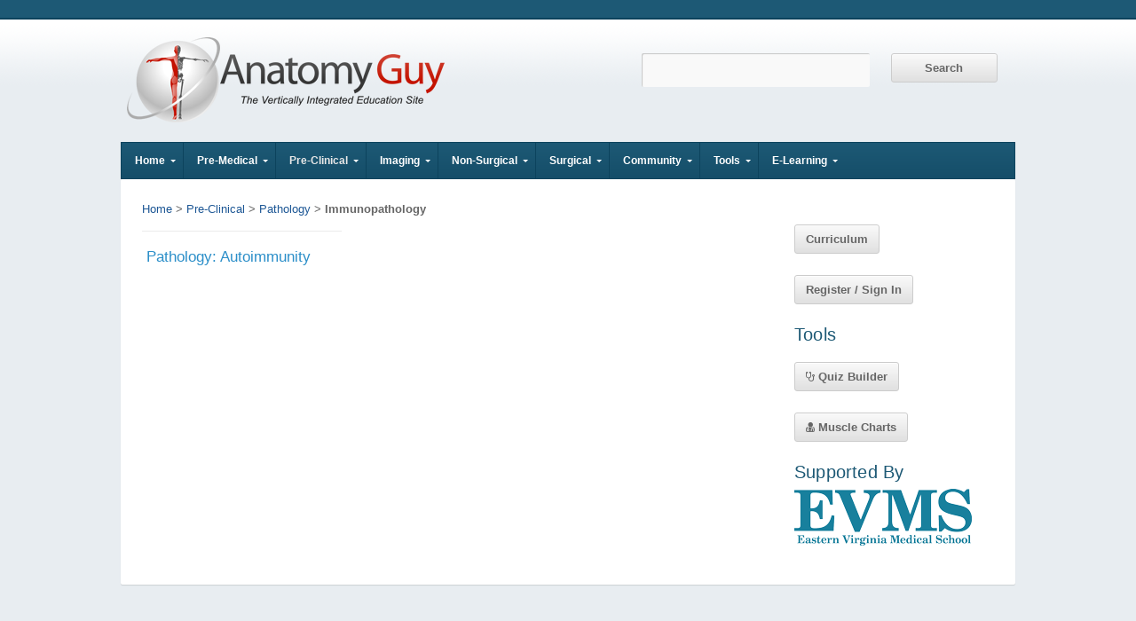

--- FILE ---
content_type: text/html; charset=UTF-8
request_url: http://www.anatomyguy.com/category/pre-clinical/pathology-pre-clinical/immunopathology-pathology-pre-clinical/
body_size: 17299
content:
<!DOCTYPE html>

<!-- paulirish.com/2008/conditional-stylesheets-vs-css-hacks-answer-neither/ -->
<!--[if lt IE 7]> <html class="no-js ie6 oldie" lang="en-US"> <![endif]-->
<!--[if IE 7]>    <html class="no-js ie7 oldie" lang="en-US"> <![endif]-->
<!--[if IE 8]>    <html class="no-js ie8 oldie" lang="en-US"> <![endif]-->
<!-- Consider adding an manifest.appcache: h5bp.com/d/Offline -->
<!--[if gt IE 8]><!--> <html class="no-js" lang="en-US"> <!--<![endif]-->

<head>

<meta charset="UTF-8">

<!-- Mobile View -->
<meta name="viewport" content="width=device-width">


<link rel="Shortcut Icon" href="http://www.anatomyguy.com/wp-content/themes/anatomyguy/images/favicon.ico" type="image/x-icon">

<style type="text/css" media="screen">

body {
}

.container #navigation, .container .menu ul.sub-menu {
background-color: #23829e;}

.container a, .container a:link, .container a:visited, #wrap .widget ul.menu li a {
color: #1d5795;}

.container a:hover, .container a:focus, .container a:active,
#wrap .widget ul.menu li a:hover, #wrap .widget ul.menu li ul.sub-menu li a:hover, 
#wrap .widget ul.menu .current_page_item a, #wrap .widget ul.menu .current-menu-item a {
color: #14749e;}

.container h1 a, .container h2 a, .container h3 a, .container h4 a, .container h5 a, .container h6 a,
.container h1 a:link, .container h2 a:link, .container h3 a:link, .container h4 a:link, .container h5 a:link, .container h6 a:link,
.container h1 a:visited, .container h2 a:visited, .container h3 a:visited, .container h4 a:visited, .container h5 a:visited, .container h6 a:visited {
color: #2c8fc9;}

.container h1 a:hover, .container h2 a:hover, .container h3 a:hover, .container h4 a:hover, .container h5 a:hover, .container h6 a:hover,
.container h1 a:focus, .container h2 a:focus, .container h3 a:focus, .container h4 a:focus, .container h5 a:focus, .container h6 a:focus,
.container h1 a:active, .container h2 a:active, .container h3 a:active, .container h4 a:active, .container h5 a:active, .container h6 a:active,
#slideshow .headline a:hover,#slideshow .headline a:focus, #slideshow .headline a:active {
color: #0481c9;}

#submit:hover, #searchsubmit:hover, .reply a:hover, .gallery a:hover, a.button:hover, .more-link:hover, 
#comments #respond input#submit:hover, .container .gform_wrapper input.button:hover, .flex-direction-nav li a:hover,
#portfolio-filter li a:hover, #portfolio-filter li a:focus, #portfolio-filter li a:active {
background-color: #23829e !important;}
</style>
<!-- IE Fix for HTML5 Tags -->
<!--[if lt IE 9]>
<script src="http://www.anatomyguy.com/wp-content/themes/anatomyguy/js/html5shiv.js" type="text/javascript"></script>
<![endif]-->

<link rel="alternate" type="application/rss+xml" title="Anatomy Guy Feed" href="https://www.anatomyguy.com/feed/">
<link rel="pingback" href="http://www.anatomyguy.com/xmlrpc.php">

<!-- Social Buttons -->
<script src="http://platform.twitter.com/widgets.js" type="text/javascript"></script>
<script type="text/javascript" src="https://apis.google.com/js/plusone.js"></script>

<meta name="twitter:widgets:csp" content="on">

<meta name='robots' content='index, follow, max-image-preview:large, max-snippet:-1, max-video-preview:-1' />
	<style>img:is([sizes="auto" i], [sizes^="auto," i]) { contain-intrinsic-size: 3000px 1500px }</style>
	
	<!-- This site is optimized with the Yoast SEO plugin v24.0 - https://yoast.com/wordpress/plugins/seo/ -->
	<title>Immunopathology Archives - Anatomy Guy</title>
	<link rel="canonical" href="https://www.anatomyguy.com/category/pre-clinical/pathology-pre-clinical/immunopathology-pathology-pre-clinical/" />
	<meta property="og:locale" content="en_US" />
	<meta property="og:type" content="article" />
	<meta property="og:title" content="Immunopathology Archives - Anatomy Guy" />
	<meta property="og:url" content="https://www.anatomyguy.com/category/pre-clinical/pathology-pre-clinical/immunopathology-pathology-pre-clinical/" />
	<meta property="og:site_name" content="Anatomy Guy" />
	<script type="application/ld+json" class="yoast-schema-graph">{"@context":"https://schema.org","@graph":[{"@type":"CollectionPage","@id":"https://www.anatomyguy.com/category/pre-clinical/pathology-pre-clinical/immunopathology-pathology-pre-clinical/","url":"https://www.anatomyguy.com/category/pre-clinical/pathology-pre-clinical/immunopathology-pathology-pre-clinical/","name":"Immunopathology Archives - Anatomy Guy","isPartOf":{"@id":"https://www.anatomyguy.com/#website"},"primaryImageOfPage":{"@id":"https://www.anatomyguy.com/category/pre-clinical/pathology-pre-clinical/immunopathology-pathology-pre-clinical/#primaryimage"},"image":{"@id":"https://www.anatomyguy.com/category/pre-clinical/pathology-pre-clinical/immunopathology-pathology-pre-clinical/#primaryimage"},"thumbnailUrl":"https://www.anatomyguy.com/wp-content/uploads/2013/07/autoimmunity.jpg","breadcrumb":{"@id":"https://www.anatomyguy.com/category/pre-clinical/pathology-pre-clinical/immunopathology-pathology-pre-clinical/#breadcrumb"},"inLanguage":"en-US"},{"@type":"ImageObject","inLanguage":"en-US","@id":"https://www.anatomyguy.com/category/pre-clinical/pathology-pre-clinical/immunopathology-pathology-pre-clinical/#primaryimage","url":"https://www.anatomyguy.com/wp-content/uploads/2013/07/autoimmunity.jpg","contentUrl":"https://www.anatomyguy.com/wp-content/uploads/2013/07/autoimmunity.jpg","width":685,"height":455},{"@type":"BreadcrumbList","@id":"https://www.anatomyguy.com/category/pre-clinical/pathology-pre-clinical/immunopathology-pathology-pre-clinical/#breadcrumb","itemListElement":[{"@type":"ListItem","position":1,"name":"Home","item":"https://www.anatomyguy.com/"},{"@type":"ListItem","position":2,"name":"Pre-Clinical","item":"https://www.anatomyguy.com/category/pre-clinical/"},{"@type":"ListItem","position":3,"name":"Pathology","item":"https://www.anatomyguy.com/category/pre-clinical/pathology-pre-clinical/"},{"@type":"ListItem","position":4,"name":"Immunopathology"}]},{"@type":"WebSite","@id":"https://www.anatomyguy.com/#website","url":"https://www.anatomyguy.com/","name":"Anatomy Guy","description":"The Vertically Integrated Education Site","potentialAction":[{"@type":"SearchAction","target":{"@type":"EntryPoint","urlTemplate":"https://www.anatomyguy.com/?s={search_term_string}"},"query-input":{"@type":"PropertyValueSpecification","valueRequired":true,"valueName":"search_term_string"}}],"inLanguage":"en-US"}]}</script>
	<!-- / Yoast SEO plugin. -->


<link rel='dns-prefetch' href='//fonts.googleapis.com' />
<link rel="alternate" type="application/rss+xml" title="Anatomy Guy &raquo; Feed" href="https://www.anatomyguy.com/feed/" />
<link rel="alternate" type="application/rss+xml" title="Anatomy Guy &raquo; Comments Feed" href="https://www.anatomyguy.com/comments/feed/" />
<link rel="alternate" type="application/rss+xml" title="Anatomy Guy &raquo; Immunopathology Category Feed" href="https://www.anatomyguy.com/category/pre-clinical/pathology-pre-clinical/immunopathology-pathology-pre-clinical/feed/" />
<script type="text/javascript">
/* <![CDATA[ */
window._wpemojiSettings = {"baseUrl":"https:\/\/s.w.org\/images\/core\/emoji\/16.0.1\/72x72\/","ext":".png","svgUrl":"https:\/\/s.w.org\/images\/core\/emoji\/16.0.1\/svg\/","svgExt":".svg","source":{"concatemoji":"http:\/\/www.anatomyguy.com\/wp-includes\/js\/wp-emoji-release.min.js?ver=6.8.3"}};
/*! This file is auto-generated */
!function(s,n){var o,i,e;function c(e){try{var t={supportTests:e,timestamp:(new Date).valueOf()};sessionStorage.setItem(o,JSON.stringify(t))}catch(e){}}function p(e,t,n){e.clearRect(0,0,e.canvas.width,e.canvas.height),e.fillText(t,0,0);var t=new Uint32Array(e.getImageData(0,0,e.canvas.width,e.canvas.height).data),a=(e.clearRect(0,0,e.canvas.width,e.canvas.height),e.fillText(n,0,0),new Uint32Array(e.getImageData(0,0,e.canvas.width,e.canvas.height).data));return t.every(function(e,t){return e===a[t]})}function u(e,t){e.clearRect(0,0,e.canvas.width,e.canvas.height),e.fillText(t,0,0);for(var n=e.getImageData(16,16,1,1),a=0;a<n.data.length;a++)if(0!==n.data[a])return!1;return!0}function f(e,t,n,a){switch(t){case"flag":return n(e,"\ud83c\udff3\ufe0f\u200d\u26a7\ufe0f","\ud83c\udff3\ufe0f\u200b\u26a7\ufe0f")?!1:!n(e,"\ud83c\udde8\ud83c\uddf6","\ud83c\udde8\u200b\ud83c\uddf6")&&!n(e,"\ud83c\udff4\udb40\udc67\udb40\udc62\udb40\udc65\udb40\udc6e\udb40\udc67\udb40\udc7f","\ud83c\udff4\u200b\udb40\udc67\u200b\udb40\udc62\u200b\udb40\udc65\u200b\udb40\udc6e\u200b\udb40\udc67\u200b\udb40\udc7f");case"emoji":return!a(e,"\ud83e\udedf")}return!1}function g(e,t,n,a){var r="undefined"!=typeof WorkerGlobalScope&&self instanceof WorkerGlobalScope?new OffscreenCanvas(300,150):s.createElement("canvas"),o=r.getContext("2d",{willReadFrequently:!0}),i=(o.textBaseline="top",o.font="600 32px Arial",{});return e.forEach(function(e){i[e]=t(o,e,n,a)}),i}function t(e){var t=s.createElement("script");t.src=e,t.defer=!0,s.head.appendChild(t)}"undefined"!=typeof Promise&&(o="wpEmojiSettingsSupports",i=["flag","emoji"],n.supports={everything:!0,everythingExceptFlag:!0},e=new Promise(function(e){s.addEventListener("DOMContentLoaded",e,{once:!0})}),new Promise(function(t){var n=function(){try{var e=JSON.parse(sessionStorage.getItem(o));if("object"==typeof e&&"number"==typeof e.timestamp&&(new Date).valueOf()<e.timestamp+604800&&"object"==typeof e.supportTests)return e.supportTests}catch(e){}return null}();if(!n){if("undefined"!=typeof Worker&&"undefined"!=typeof OffscreenCanvas&&"undefined"!=typeof URL&&URL.createObjectURL&&"undefined"!=typeof Blob)try{var e="postMessage("+g.toString()+"("+[JSON.stringify(i),f.toString(),p.toString(),u.toString()].join(",")+"));",a=new Blob([e],{type:"text/javascript"}),r=new Worker(URL.createObjectURL(a),{name:"wpTestEmojiSupports"});return void(r.onmessage=function(e){c(n=e.data),r.terminate(),t(n)})}catch(e){}c(n=g(i,f,p,u))}t(n)}).then(function(e){for(var t in e)n.supports[t]=e[t],n.supports.everything=n.supports.everything&&n.supports[t],"flag"!==t&&(n.supports.everythingExceptFlag=n.supports.everythingExceptFlag&&n.supports[t]);n.supports.everythingExceptFlag=n.supports.everythingExceptFlag&&!n.supports.flag,n.DOMReady=!1,n.readyCallback=function(){n.DOMReady=!0}}).then(function(){return e}).then(function(){var e;n.supports.everything||(n.readyCallback(),(e=n.source||{}).concatemoji?t(e.concatemoji):e.wpemoji&&e.twemoji&&(t(e.twemoji),t(e.wpemoji)))}))}((window,document),window._wpemojiSettings);
/* ]]> */
</script>
<link rel='stylesheet' id='dashicons-css' href='http://www.anatomyguy.com/wp-includes/css/dashicons.min.css?ver=6.8.3' type='text/css' media='all' />
<link rel='stylesheet' id='thickbox-css' href='http://www.anatomyguy.com/wp-includes/js/thickbox/thickbox.css?ver=6.8.3' type='text/css' media='all' />
<style id='wp-emoji-styles-inline-css' type='text/css'>

	img.wp-smiley, img.emoji {
		display: inline !important;
		border: none !important;
		box-shadow: none !important;
		height: 1em !important;
		width: 1em !important;
		margin: 0 0.07em !important;
		vertical-align: -0.1em !important;
		background: none !important;
		padding: 0 !important;
	}
</style>
<link rel='stylesheet' id='wp-block-library-css' href='http://www.anatomyguy.com/wp-includes/css/dist/block-library/style.min.css?ver=6.8.3' type='text/css' media='all' />
<style id='classic-theme-styles-inline-css' type='text/css'>
/*! This file is auto-generated */
.wp-block-button__link{color:#fff;background-color:#32373c;border-radius:9999px;box-shadow:none;text-decoration:none;padding:calc(.667em + 2px) calc(1.333em + 2px);font-size:1.125em}.wp-block-file__button{background:#32373c;color:#fff;text-decoration:none}
</style>
<style id='global-styles-inline-css' type='text/css'>
:root{--wp--preset--aspect-ratio--square: 1;--wp--preset--aspect-ratio--4-3: 4/3;--wp--preset--aspect-ratio--3-4: 3/4;--wp--preset--aspect-ratio--3-2: 3/2;--wp--preset--aspect-ratio--2-3: 2/3;--wp--preset--aspect-ratio--16-9: 16/9;--wp--preset--aspect-ratio--9-16: 9/16;--wp--preset--color--black: #000000;--wp--preset--color--cyan-bluish-gray: #abb8c3;--wp--preset--color--white: #ffffff;--wp--preset--color--pale-pink: #f78da7;--wp--preset--color--vivid-red: #cf2e2e;--wp--preset--color--luminous-vivid-orange: #ff6900;--wp--preset--color--luminous-vivid-amber: #fcb900;--wp--preset--color--light-green-cyan: #7bdcb5;--wp--preset--color--vivid-green-cyan: #00d084;--wp--preset--color--pale-cyan-blue: #8ed1fc;--wp--preset--color--vivid-cyan-blue: #0693e3;--wp--preset--color--vivid-purple: #9b51e0;--wp--preset--gradient--vivid-cyan-blue-to-vivid-purple: linear-gradient(135deg,rgba(6,147,227,1) 0%,rgb(155,81,224) 100%);--wp--preset--gradient--light-green-cyan-to-vivid-green-cyan: linear-gradient(135deg,rgb(122,220,180) 0%,rgb(0,208,130) 100%);--wp--preset--gradient--luminous-vivid-amber-to-luminous-vivid-orange: linear-gradient(135deg,rgba(252,185,0,1) 0%,rgba(255,105,0,1) 100%);--wp--preset--gradient--luminous-vivid-orange-to-vivid-red: linear-gradient(135deg,rgba(255,105,0,1) 0%,rgb(207,46,46) 100%);--wp--preset--gradient--very-light-gray-to-cyan-bluish-gray: linear-gradient(135deg,rgb(238,238,238) 0%,rgb(169,184,195) 100%);--wp--preset--gradient--cool-to-warm-spectrum: linear-gradient(135deg,rgb(74,234,220) 0%,rgb(151,120,209) 20%,rgb(207,42,186) 40%,rgb(238,44,130) 60%,rgb(251,105,98) 80%,rgb(254,248,76) 100%);--wp--preset--gradient--blush-light-purple: linear-gradient(135deg,rgb(255,206,236) 0%,rgb(152,150,240) 100%);--wp--preset--gradient--blush-bordeaux: linear-gradient(135deg,rgb(254,205,165) 0%,rgb(254,45,45) 50%,rgb(107,0,62) 100%);--wp--preset--gradient--luminous-dusk: linear-gradient(135deg,rgb(255,203,112) 0%,rgb(199,81,192) 50%,rgb(65,88,208) 100%);--wp--preset--gradient--pale-ocean: linear-gradient(135deg,rgb(255,245,203) 0%,rgb(182,227,212) 50%,rgb(51,167,181) 100%);--wp--preset--gradient--electric-grass: linear-gradient(135deg,rgb(202,248,128) 0%,rgb(113,206,126) 100%);--wp--preset--gradient--midnight: linear-gradient(135deg,rgb(2,3,129) 0%,rgb(40,116,252) 100%);--wp--preset--font-size--small: 13px;--wp--preset--font-size--medium: 20px;--wp--preset--font-size--large: 36px;--wp--preset--font-size--x-large: 42px;--wp--preset--spacing--20: 0.44rem;--wp--preset--spacing--30: 0.67rem;--wp--preset--spacing--40: 1rem;--wp--preset--spacing--50: 1.5rem;--wp--preset--spacing--60: 2.25rem;--wp--preset--spacing--70: 3.38rem;--wp--preset--spacing--80: 5.06rem;--wp--preset--shadow--natural: 6px 6px 9px rgba(0, 0, 0, 0.2);--wp--preset--shadow--deep: 12px 12px 50px rgba(0, 0, 0, 0.4);--wp--preset--shadow--sharp: 6px 6px 0px rgba(0, 0, 0, 0.2);--wp--preset--shadow--outlined: 6px 6px 0px -3px rgba(255, 255, 255, 1), 6px 6px rgba(0, 0, 0, 1);--wp--preset--shadow--crisp: 6px 6px 0px rgba(0, 0, 0, 1);}:where(.is-layout-flex){gap: 0.5em;}:where(.is-layout-grid){gap: 0.5em;}body .is-layout-flex{display: flex;}.is-layout-flex{flex-wrap: wrap;align-items: center;}.is-layout-flex > :is(*, div){margin: 0;}body .is-layout-grid{display: grid;}.is-layout-grid > :is(*, div){margin: 0;}:where(.wp-block-columns.is-layout-flex){gap: 2em;}:where(.wp-block-columns.is-layout-grid){gap: 2em;}:where(.wp-block-post-template.is-layout-flex){gap: 1.25em;}:where(.wp-block-post-template.is-layout-grid){gap: 1.25em;}.has-black-color{color: var(--wp--preset--color--black) !important;}.has-cyan-bluish-gray-color{color: var(--wp--preset--color--cyan-bluish-gray) !important;}.has-white-color{color: var(--wp--preset--color--white) !important;}.has-pale-pink-color{color: var(--wp--preset--color--pale-pink) !important;}.has-vivid-red-color{color: var(--wp--preset--color--vivid-red) !important;}.has-luminous-vivid-orange-color{color: var(--wp--preset--color--luminous-vivid-orange) !important;}.has-luminous-vivid-amber-color{color: var(--wp--preset--color--luminous-vivid-amber) !important;}.has-light-green-cyan-color{color: var(--wp--preset--color--light-green-cyan) !important;}.has-vivid-green-cyan-color{color: var(--wp--preset--color--vivid-green-cyan) !important;}.has-pale-cyan-blue-color{color: var(--wp--preset--color--pale-cyan-blue) !important;}.has-vivid-cyan-blue-color{color: var(--wp--preset--color--vivid-cyan-blue) !important;}.has-vivid-purple-color{color: var(--wp--preset--color--vivid-purple) !important;}.has-black-background-color{background-color: var(--wp--preset--color--black) !important;}.has-cyan-bluish-gray-background-color{background-color: var(--wp--preset--color--cyan-bluish-gray) !important;}.has-white-background-color{background-color: var(--wp--preset--color--white) !important;}.has-pale-pink-background-color{background-color: var(--wp--preset--color--pale-pink) !important;}.has-vivid-red-background-color{background-color: var(--wp--preset--color--vivid-red) !important;}.has-luminous-vivid-orange-background-color{background-color: var(--wp--preset--color--luminous-vivid-orange) !important;}.has-luminous-vivid-amber-background-color{background-color: var(--wp--preset--color--luminous-vivid-amber) !important;}.has-light-green-cyan-background-color{background-color: var(--wp--preset--color--light-green-cyan) !important;}.has-vivid-green-cyan-background-color{background-color: var(--wp--preset--color--vivid-green-cyan) !important;}.has-pale-cyan-blue-background-color{background-color: var(--wp--preset--color--pale-cyan-blue) !important;}.has-vivid-cyan-blue-background-color{background-color: var(--wp--preset--color--vivid-cyan-blue) !important;}.has-vivid-purple-background-color{background-color: var(--wp--preset--color--vivid-purple) !important;}.has-black-border-color{border-color: var(--wp--preset--color--black) !important;}.has-cyan-bluish-gray-border-color{border-color: var(--wp--preset--color--cyan-bluish-gray) !important;}.has-white-border-color{border-color: var(--wp--preset--color--white) !important;}.has-pale-pink-border-color{border-color: var(--wp--preset--color--pale-pink) !important;}.has-vivid-red-border-color{border-color: var(--wp--preset--color--vivid-red) !important;}.has-luminous-vivid-orange-border-color{border-color: var(--wp--preset--color--luminous-vivid-orange) !important;}.has-luminous-vivid-amber-border-color{border-color: var(--wp--preset--color--luminous-vivid-amber) !important;}.has-light-green-cyan-border-color{border-color: var(--wp--preset--color--light-green-cyan) !important;}.has-vivid-green-cyan-border-color{border-color: var(--wp--preset--color--vivid-green-cyan) !important;}.has-pale-cyan-blue-border-color{border-color: var(--wp--preset--color--pale-cyan-blue) !important;}.has-vivid-cyan-blue-border-color{border-color: var(--wp--preset--color--vivid-cyan-blue) !important;}.has-vivid-purple-border-color{border-color: var(--wp--preset--color--vivid-purple) !important;}.has-vivid-cyan-blue-to-vivid-purple-gradient-background{background: var(--wp--preset--gradient--vivid-cyan-blue-to-vivid-purple) !important;}.has-light-green-cyan-to-vivid-green-cyan-gradient-background{background: var(--wp--preset--gradient--light-green-cyan-to-vivid-green-cyan) !important;}.has-luminous-vivid-amber-to-luminous-vivid-orange-gradient-background{background: var(--wp--preset--gradient--luminous-vivid-amber-to-luminous-vivid-orange) !important;}.has-luminous-vivid-orange-to-vivid-red-gradient-background{background: var(--wp--preset--gradient--luminous-vivid-orange-to-vivid-red) !important;}.has-very-light-gray-to-cyan-bluish-gray-gradient-background{background: var(--wp--preset--gradient--very-light-gray-to-cyan-bluish-gray) !important;}.has-cool-to-warm-spectrum-gradient-background{background: var(--wp--preset--gradient--cool-to-warm-spectrum) !important;}.has-blush-light-purple-gradient-background{background: var(--wp--preset--gradient--blush-light-purple) !important;}.has-blush-bordeaux-gradient-background{background: var(--wp--preset--gradient--blush-bordeaux) !important;}.has-luminous-dusk-gradient-background{background: var(--wp--preset--gradient--luminous-dusk) !important;}.has-pale-ocean-gradient-background{background: var(--wp--preset--gradient--pale-ocean) !important;}.has-electric-grass-gradient-background{background: var(--wp--preset--gradient--electric-grass) !important;}.has-midnight-gradient-background{background: var(--wp--preset--gradient--midnight) !important;}.has-small-font-size{font-size: var(--wp--preset--font-size--small) !important;}.has-medium-font-size{font-size: var(--wp--preset--font-size--medium) !important;}.has-large-font-size{font-size: var(--wp--preset--font-size--large) !important;}.has-x-large-font-size{font-size: var(--wp--preset--font-size--x-large) !important;}
:where(.wp-block-post-template.is-layout-flex){gap: 1.25em;}:where(.wp-block-post-template.is-layout-grid){gap: 1.25em;}
:where(.wp-block-columns.is-layout-flex){gap: 2em;}:where(.wp-block-columns.is-layout-grid){gap: 2em;}
:root :where(.wp-block-pullquote){font-size: 1.5em;line-height: 1.6;}
</style>
<link rel='stylesheet' id='webui-popover-css' href='http://www.anatomyguy.com/wp-content/plugins/lifterlms/assets/vendor/webui-popover/jquery.webui-popover.min.css?ver=1.2.15' type='text/css' media='all' />
<link rel='stylesheet' id='lifterlms-styles-css' href='http://www.anatomyguy.com/wp-content/plugins/lifterlms/assets/css/lifterlms.min.css?ver=7.8.5' type='text/css' media='all' />
<link rel='stylesheet' id='organic-style-css' href='http://www.anatomyguy.com/wp-content/themes/anatomyguy/style.css?ver=6.8.3' type='text/css' media='all' />
<link rel='stylesheet' id='organic-style-mobile-css' href='http://www.anatomyguy.com/wp-content/themes/anatomyguy/css/style-mobile.css?ver=1.0' type='text/css' media='all' />
<!--[if lt IE 9]>
<link rel='stylesheet' id='organic-style-ie8-css' href='http://www.anatomyguy.com/wp-content/themes/anatomyguy/css/style-ie8.css?ver=1.0' type='text/css' media='all' />
<![endif]-->
<link rel='stylesheet' id='organic-shortcodes-css' href='http://www.anatomyguy.com/wp-content/themes/anatomyguy/shortcodes/organic-shortcodes.css?ver=1.0' type='text/css' media='all' />
<!--[if lt IE 9]>
<link rel='stylesheet' id='organic-shortcodes-ie8-css' href='http://www.anatomyguy.com/wp-content/themes/anatomyguy/shortcodes/organic-shortcodes-ie8.css?ver=1.0' type='text/css' media='all' />
<![endif]-->
<link rel='stylesheet' id='font-awesome-css' href='http://www.anatomyguy.com/wp-content/themes/anatomyguy/css/font-awesome.css?ver=1.0' type='text/css' media='all' />
<!--[if lt IE 8]>
<link rel='stylesheet' id='font-awesome-ie7-css' href='http://www.anatomyguy.com/wp-content/themes/anatomyguy/css/font-awesome-ie7.css?ver=1.0' type='text/css' media='all' />
<![endif]-->
<link rel='stylesheet' id='organicons-css' href='http://www.anatomyguy.com/wp-content/themes/anatomyguy/css/organicons.css?ver=6.8.3' type='text/css' media='all' />
<link rel='stylesheet' id='nunito-css' href='http://fonts.googleapis.com/css?family=Nunito%3A400%2C300%2C700&#038;ver=6.8.3' type='text/css' media='all' />
<link rel='stylesheet' id='open sans-css' href='http://fonts.googleapis.com/css?family=Open+Sans%3A400%2C300%2C600%2C700%2C800%2C800italic%2C700italic%2C600italic%2C400italic%2C300italic&#038;ver=6.8.3' type='text/css' media='all' />
<link rel='stylesheet' id='merriweather-css' href='http://fonts.googleapis.com/css?family=Merriweather%3A400%2C700%2C300%2C900&#038;ver=6.8.3' type='text/css' media='all' />
<link rel='stylesheet' id='ubermenu-basic-css' href='http://www.anatomyguy.com/wp-content/plugins/ubermenu-OLD/standard/styles/basic.css?ver=2.3.0.2' type='text/css' media='all' />
<link rel='stylesheet' id='ubermenu-generated-skin-css' href='http://www.anatomyguy.com/wp-content/plugins/ubermenu-OLD/standard/stylegenerator/skin.css?ver=2.3.0.2' type='text/css' media='all' />
<link rel='stylesheet' id='decent-comments-widget-css' href='http://www.anatomyguy.com/wp-content/plugins/decent-comments/css/decent-comments-widget.css' type='text/css' media='all' />
<script type="text/javascript" src="http://www.anatomyguy.com/wp-includes/js/jquery/jquery.min.js?ver=3.7.1" id="jquery-core-js"></script>
<script type="text/javascript" src="http://www.anatomyguy.com/wp-includes/js/jquery/jquery-migrate.min.js?ver=3.4.1" id="jquery-migrate-js"></script>
<script type="text/javascript" src="http://www.anatomyguy.com/wp-content/themes/anatomyguy/js/jquery.custom.js?ver=6.8.3" id="custom-js"></script>
<script type="text/javascript" src="http://www.anatomyguy.com/wp-content/themes/anatomyguy/js/superfish.js?ver=6.8.3" id="superfish-js"></script>
<script type="text/javascript" src="http://www.anatomyguy.com/wp-content/themes/anatomyguy/js/hoverIntent.js?ver=6.8.3" id="hover-js"></script>
<script type="text/javascript" src="http://www.anatomyguy.com/wp-content/themes/anatomyguy/js/retina.js?ver=6.8.3" id="retina-js"></script>
<link rel="https://api.w.org/" href="https://www.anatomyguy.com/wp-json/" /><link rel="alternate" title="JSON" type="application/json" href="https://www.anatomyguy.com/wp-json/wp/v2/categories/3800" /><link rel="EditURI" type="application/rsd+xml" title="RSD" href="https://www.anatomyguy.com/xmlrpc.php?rsd" />
<style type="text/css" id="custom-background-css">
body.custom-background { background-color: #e8edf1; background-image: url("http://www.anatomyguy.com/wp-content/uploads/2013/07/ag-bg3.png"); background-position: center top; background-size: auto; background-repeat: repeat-x; background-attachment: scroll; }
</style>
	
<!-- UberMenu CSS - Controlled through UberMenu Options Panel 
================================================================ -->
<style type="text/css" id="ubermenu-style-generator-css">
/* Image Text Padding */
#megaMenu .ss-nav-menu-with-img > a > .wpmega-link-title, #megaMenu .ss-nav-menu-with-img > a > .wpmega-link-description, #megaMenu .ss-nav-menu-with-img > a > .wpmega-item-description, #megaMenu .ss-nav-menu-with-img > span.um-anchoremulator > .wpmega-link-title, #megaMenu .ss-nav-menu-with-img > span.um-anchoremulator > .wpmega-link-description, #megaMenu .ss-nav-menu-with-img > span.um-anchoremulator > .wpmega-item-description{
  padding-left: 23px;
}	
</style>
<!-- end UberMenu CSS -->
		
			
</head>

<body class="archive category category-immunopathology-pathology-pre-clinical category-3800 custom-background wp-theme-anatomyguy">

<!-- BEGIN #wrap -->
<div id="wrap">


	
		<!-- BEGIN #header -->
		<div id="header">
		
			<!-- BEGIN .row -->
			<div class="row">
				
				<!-- BEGIN .sixteen columns -->
				<div class="nine columns">
															<p id="custom-header"><a href="https://www.anatomyguy.com/" title="Home"><img src="http://www.anatomyguy.com/wp-content/uploads/2013/07/AG-Logo3.png" height="100" width="370" alt="Anatomy Guy" />Anatomy Guy</a></p>
													<!-- END .ten columns -->
				</div>
				<div class="seven columns">
					<form role="search" method="get" id="searchform" action="https://www.anatomyguy.com/">
    				<div><label class="screen-reader-text" for="s">Search for:</label>
        			<input type="text" value="" name="s" id="s" />
        			<input type="submit" id="searchsubmit" value="Search" />
    				</div></form>
				</div>
			
			<!-- END .row -->
			</div>
			
			<!-- BEGIN .row -->
			<div class="row">
			
				<nav id="navigation">
					<div id="megaMenu" class="megaMenuContainer megaMenu-nojs megaResponsive megaResponsiveToggle wpmega-withjs megaMenuOnHover megaFullWidth megaMenuHorizontal megaMinimizeResiduals"><div id="megaMenuToggle" class="megaMenuToggle">Navigation&nbsp; <span class="megaMenuToggle-icon"></span></div><ul id="megaUber" class="megaMenu"><li id="menu-item-3605" class="menu-item menu-item-type-custom menu-item-object-custom menu-item-has-children mega-with-sub ss-nav-menu-item-0 ss-nav-menu-item-depth-0 ss-nav-menu-reg"><a href="http://www.anatomyguy.com/"><span class="wpmega-link-title">Home</span></a>
<ul class="sub-menu sub-menu-1">
<li id="menu-item-5000" class="menu-item menu-item-type-custom menu-item-object-custom ss-nav-menu-item-depth-1"><a href="/what-is-anatomyguy-com/"><span class="wpmega-link-title">About Anatomy Guy</span></a></li><li id="menu-item-5181" class="menu-item menu-item-type-post_type menu-item-object-page ss-nav-menu-item-depth-1"><a href="https://www.anatomyguy.com/faq/"><span class="wpmega-link-title">Frequently Asked Questions</span></a></li><li id="menu-item-5027" class="menu-item menu-item-type-post_type menu-item-object-page ss-nav-menu-item-depth-1"><a href="https://www.anatomyguy.com/contact-us/"><span class="wpmega-link-title">Contact Us</span></a></li><li id="menu-item-4995" class="menu-item menu-item-type-post_type menu-item-object-page ss-nav-menu-item-depth-1"><a href="https://www.anatomyguy.com/all-videos/"><span class="wpmega-link-title">All Videos</span></a></li><li id="menu-item-5014" class="menu-item menu-item-type-post_type menu-item-object-page ss-nav-menu-item-depth-1"><a href="https://www.anatomyguy.com/categories/"><span class="wpmega-link-title">Video Categories</span></a></li><li id="menu-item-4998" class="menu-item menu-item-type-custom menu-item-object-custom ss-nav-menu-item-depth-1"><a href="/cadaver-memorial-video/"><span class="wpmega-link-title">Cadaver Memorial</span></a></li><li id="menu-item-4997" class="menu-item menu-item-type-custom menu-item-object-custom ss-nav-menu-item-depth-1"><a href="http://evms.edu"><span class="wpmega-link-title">EVMS Homepage</span></a></li></ul>
</li><li id="menu-item-3609" class="menu-item menu-item-type-taxonomy menu-item-object-category menu-item-has-children mega-with-sub ss-nav-menu-item-1 ss-nav-menu-item-depth-0 ss-nav-menu-reg"><a href="https://www.anatomyguy.com/category/pre-medical/"><span class="wpmega-link-title">Pre-Medical</span></a>
<ul class="sub-menu sub-menu-1">
<li id="menu-item-3636" class="menu-item menu-item-type-taxonomy menu-item-object-category ss-nav-menu-item-depth-1"><a href="https://www.anatomyguy.com/category/pre-medical/how-my-body-works-series/"><span class="wpmega-link-title">How My Body Works</span></a></li><li id="menu-item-3633" class="menu-item menu-item-type-taxonomy menu-item-object-category menu-item-has-children ss-nav-menu-item-depth-1"><a href="https://www.anatomyguy.com/category/pre-medical/anatomy-physiology-foundations-series/"><span class="wpmega-link-title">Anatomy &#038; Physiology Foundations Series</span></a>
	<ul class="sub-menu sub-menu-2">
<li id="menu-item-3640" class="menu-item menu-item-type-taxonomy menu-item-object-category ss-nav-menu-item-depth-2"><a href="https://www.anatomyguy.com/category/pre-medical/anatomy-physiology-foundations-series/basic-concepts-anatomy-physiology-foundations/"><span class="wpmega-link-title">Basic Concepts</span></a></li><li id="menu-item-3641" class="menu-item menu-item-type-taxonomy menu-item-object-category ss-nav-menu-item-depth-2"><a href="https://www.anatomyguy.com/category/pre-medical/anatomy-physiology-foundations-series/cardiovascular-anatomy-physiology-foundations/"><span class="wpmega-link-title">Cardiovascular</span></a></li><li id="menu-item-3642" class="menu-item menu-item-type-taxonomy menu-item-object-category ss-nav-menu-item-depth-2"><a href="https://www.anatomyguy.com/category/pre-medical/anatomy-physiology-foundations-series/cell-anatomy-physiology-foundations/"><span class="wpmega-link-title">Cell</span></a></li><li id="menu-item-3643" class="menu-item menu-item-type-taxonomy menu-item-object-category ss-nav-menu-item-depth-2"><a href="https://www.anatomyguy.com/category/pre-medical/anatomy-physiology-foundations-series/endocrine-anatomy-physiology-foundations/"><span class="wpmega-link-title">Endocrine</span></a></li><li id="menu-item-3644" class="menu-item menu-item-type-taxonomy menu-item-object-category ss-nav-menu-item-depth-2"><a href="https://www.anatomyguy.com/category/pre-medical/anatomy-physiology-foundations-series/gastrointestinal-anatomy-physiology-foundations/"><span class="wpmega-link-title">Gastrointestinal</span></a></li><li id="menu-item-3645" class="menu-item menu-item-type-taxonomy menu-item-object-category ss-nav-menu-item-depth-2"><a href="https://www.anatomyguy.com/category/pre-medical/anatomy-physiology-foundations-series/integument-anatomy-physiology-foundations/"><span class="wpmega-link-title">Integument</span></a></li><li id="menu-item-3646" class="menu-item menu-item-type-taxonomy menu-item-object-category ss-nav-menu-item-depth-2"><a href="https://www.anatomyguy.com/category/pre-medical/anatomy-physiology-foundations-series/musculoskeletal-anatomy-physiology-foundations/"><span class="wpmega-link-title">Musculoskeletal</span></a></li><li id="menu-item-3647" class="menu-item menu-item-type-taxonomy menu-item-object-category ss-nav-menu-item-depth-2"><a href="https://www.anatomyguy.com/category/pre-medical/anatomy-physiology-foundations-series/nervous-anatomy-physiology-foundations/"><span class="wpmega-link-title">Nervous</span></a></li><li id="menu-item-3648" class="menu-item menu-item-type-taxonomy menu-item-object-category ss-nav-menu-item-depth-2"><a href="https://www.anatomyguy.com/category/pre-medical/anatomy-physiology-foundations-series/reproductive-anatomy-physiology-foundations/"><span class="wpmega-link-title">Reproductive</span></a></li><li id="menu-item-3649" class="menu-item menu-item-type-taxonomy menu-item-object-category ss-nav-menu-item-depth-2"><a href="https://www.anatomyguy.com/category/pre-medical/anatomy-physiology-foundations-series/respiratory-anatomy-physiology-foundations/"><span class="wpmega-link-title">Respiratory</span></a></li><li id="menu-item-3650" class="menu-item menu-item-type-taxonomy menu-item-object-category ss-nav-menu-item-depth-2"><a href="https://www.anatomyguy.com/category/pre-medical/anatomy-physiology-foundations-series/urinary-anatomy-physiology-foundations/"><span class="wpmega-link-title">Urinary</span></a></li>	</ul>
</li><li id="menu-item-3638" class="menu-item menu-item-type-taxonomy menu-item-object-category ss-nav-menu-item-depth-1"><a href="https://www.anatomyguy.com/category/pre-medical/the-world-of-cells-series/"><span class="wpmega-link-title">The World of Cells</span></a></li><li id="menu-item-3635" class="menu-item menu-item-type-taxonomy menu-item-object-category ss-nav-menu-item-depth-1"><a href="https://www.anatomyguy.com/category/pre-medical/biology-basics-series/"><span class="wpmega-link-title">Biology Basics</span></a></li><li id="menu-item-3634" class="menu-item menu-item-type-taxonomy menu-item-object-category menu-item-has-children ss-nav-menu-item-depth-1"><a href="https://www.anatomyguy.com/category/pre-medical/animal-dissection-labs/"><span class="wpmega-link-title">Animal Dissection Labs</span></a>
	<ul class="sub-menu sub-menu-2">
<li id="menu-item-4949" class="menu-item menu-item-type-taxonomy menu-item-object-category ss-nav-menu-item-depth-2"><a href="https://www.anatomyguy.com/category/pre-medical/animal-dissection-labs/frog-animal-dissection-labs/"><span class="wpmega-link-title">Frog</span></a></li><li id="menu-item-4950" class="menu-item menu-item-type-taxonomy menu-item-object-category ss-nav-menu-item-depth-2"><a href="https://www.anatomyguy.com/category/pre-medical/animal-dissection-labs/pig/"><span class="wpmega-link-title">Pig</span></a></li><li id="menu-item-4952" class="menu-item menu-item-type-taxonomy menu-item-object-category ss-nav-menu-item-depth-2"><a href="https://www.anatomyguy.com/category/pre-medical/animal-dissection-labs/worm/"><span class="wpmega-link-title">Worm</span></a></li><li id="menu-item-4951" class="menu-item menu-item-type-taxonomy menu-item-object-category ss-nav-menu-item-depth-2"><a href="https://www.anatomyguy.com/category/pre-medical/animal-dissection-labs/shark/"><span class="wpmega-link-title">Shark</span></a></li><li id="menu-item-4948" class="menu-item menu-item-type-taxonomy menu-item-object-category ss-nav-menu-item-depth-2"><a href="https://www.anatomyguy.com/category/pre-medical/animal-dissection-labs/cat/"><span class="wpmega-link-title">Cat</span></a></li>	</ul>
</li><li id="menu-item-3637" class="menu-item menu-item-type-taxonomy menu-item-object-category menu-item-has-children ss-nav-menu-item-depth-1"><a href="https://www.anatomyguy.com/category/pre-medical/human-dissection-labs-pre-medical/"><span class="wpmega-link-title">Human Dissection Labs</span></a>
	<ul class="sub-menu sub-menu-2">
<li id="menu-item-3653" class="menu-item menu-item-type-taxonomy menu-item-object-category ss-nav-menu-item-depth-2"><a href="https://www.anatomyguy.com/category/pre-medical/human-dissection-labs-pre-medical/basic-concepts-pre-medical-human-dissection-labs/"><span class="wpmega-link-title">Basic Concepts</span></a></li><li id="menu-item-3651" class="menu-item menu-item-type-taxonomy menu-item-object-category ss-nav-menu-item-depth-2"><a href="https://www.anatomyguy.com/category/pre-medical/human-dissection-labs-pre-medical/abdomen-pre-medical-human-dissection-labs/"><span class="wpmega-link-title">Abdomen</span></a></li><li id="menu-item-3652" class="menu-item menu-item-type-taxonomy menu-item-object-category ss-nav-menu-item-depth-2"><a href="https://www.anatomyguy.com/category/pre-medical/human-dissection-labs-pre-medical/back-spine-pre-medical-human-dissection-labs/"><span class="wpmega-link-title">Back &#038; Spine</span></a></li><li id="menu-item-3654" class="menu-item menu-item-type-taxonomy menu-item-object-category ss-nav-menu-item-depth-2"><a href="https://www.anatomyguy.com/category/pre-medical/human-dissection-labs-pre-medical/head-neck-pre-medical-human-dissection-labs/"><span class="wpmega-link-title">Head &#038; Neck</span></a></li><li id="menu-item-3655" class="menu-item menu-item-type-taxonomy menu-item-object-category ss-nav-menu-item-depth-2"><a href="https://www.anatomyguy.com/category/pre-medical/human-dissection-labs-pre-medical/lower-limb-pre-medical-human-dissection-labs/"><span class="wpmega-link-title">Lower Limb</span></a></li><li id="menu-item-3656" class="menu-item menu-item-type-taxonomy menu-item-object-category ss-nav-menu-item-depth-2"><a href="https://www.anatomyguy.com/category/pre-medical/human-dissection-labs-pre-medical/pelvis-perineum-pre-medical-human-dissection-labs/"><span class="wpmega-link-title">Pelvis &#038; Perineum</span></a></li><li id="menu-item-3657" class="menu-item menu-item-type-taxonomy menu-item-object-category ss-nav-menu-item-depth-2"><a href="https://www.anatomyguy.com/category/pre-medical/human-dissection-labs-pre-medical/thorax-pre-medical-human-dissection-labs/"><span class="wpmega-link-title">Thorax</span></a></li><li id="menu-item-3658" class="menu-item menu-item-type-taxonomy menu-item-object-category ss-nav-menu-item-depth-2"><a href="https://www.anatomyguy.com/category/pre-medical/human-dissection-labs-pre-medical/upper-limb-pre-medical-human-dissection-labs/"><span class="wpmega-link-title">Upper Limb</span></a></li>	</ul>
</li><li id="menu-item-3639" class="menu-item menu-item-type-taxonomy menu-item-object-category ss-nav-menu-item-depth-1"><a href="https://www.anatomyguy.com/category/pre-medical/video-muscle-charts/"><span class="wpmega-link-title">Video Muscle Charts</span></a></li></ul>
</li><li id="menu-item-3608" class="menu-item menu-item-type-taxonomy menu-item-object-category current-category-ancestor current-menu-ancestor menu-item-has-children mega-with-sub ss-nav-menu-item-2 ss-nav-menu-item-depth-0 ss-nav-menu-reg"><a href="https://www.anatomyguy.com/category/pre-clinical/"><span class="wpmega-link-title">Pre-Clinical</span></a>
<ul class="sub-menu sub-menu-1">
<li id="menu-item-4520" class="menu-item menu-item-type-taxonomy menu-item-object-category menu-item-has-children ss-nav-menu-item-depth-1"><a href="https://www.anatomyguy.com/category/pre-clinical/anatomy-pre-clinical/"><span class="wpmega-link-title">Anatomy</span></a>
	<ul class="sub-menu sub-menu-2">
<li id="menu-item-4532" class="menu-item menu-item-type-taxonomy menu-item-object-category menu-item-has-children ss-nav-menu-item-depth-2"><a href="https://www.anatomyguy.com/category/pre-clinical/anatomy-pre-clinical/human-dissection-labs-pre-clinical-anatomy/"><span class="wpmega-link-title">Human Dissection Labs</span></a>
		<ul class="sub-menu sub-menu-3">
<li id="menu-item-4535" class="menu-item menu-item-type-taxonomy menu-item-object-category ss-nav-menu-item-depth-3"><a href="https://www.anatomyguy.com/category/pre-clinical/anatomy-pre-clinical/human-dissection-labs-pre-clinical-anatomy/basic-concepts-pre-clinical-anatomy-human-dissection-labs/"><span class="wpmega-link-title">Basic Concepts</span></a></li><li id="menu-item-4533" class="menu-item menu-item-type-taxonomy menu-item-object-category ss-nav-menu-item-depth-3"><a href="https://www.anatomyguy.com/category/pre-clinical/anatomy-pre-clinical/human-dissection-labs-pre-clinical-anatomy/abdomen-pre-clinical-anatomy-human-dissection-labs/"><span class="wpmega-link-title">Abdomen</span></a></li><li id="menu-item-4534" class="menu-item menu-item-type-taxonomy menu-item-object-category ss-nav-menu-item-depth-3"><a href="https://www.anatomyguy.com/category/pre-clinical/anatomy-pre-clinical/human-dissection-labs-pre-clinical-anatomy/back-spine-pre-clinical-anatomy-human-dissection-labs/"><span class="wpmega-link-title">Back &#038; Spine</span></a></li><li id="menu-item-4536" class="menu-item menu-item-type-taxonomy menu-item-object-category ss-nav-menu-item-depth-3"><a href="https://www.anatomyguy.com/category/pre-clinical/anatomy-pre-clinical/human-dissection-labs-pre-clinical-anatomy/head-neck-pre-clinical-anatomy-human-dissection-labs/"><span class="wpmega-link-title">Head &#038; Neck</span></a></li><li id="menu-item-4537" class="menu-item menu-item-type-taxonomy menu-item-object-category ss-nav-menu-item-depth-3"><a href="https://www.anatomyguy.com/category/pre-clinical/anatomy-pre-clinical/human-dissection-labs-pre-clinical-anatomy/lower-limb-pre-clinical-anatomy-human-dissection-labs/"><span class="wpmega-link-title">Lower Limb</span></a></li><li id="menu-item-4538" class="menu-item menu-item-type-taxonomy menu-item-object-category ss-nav-menu-item-depth-3"><a href="https://www.anatomyguy.com/category/pre-clinical/anatomy-pre-clinical/human-dissection-labs-pre-clinical-anatomy/pelvis-perineum-pre-clinical-anatomy-human-dissection-labs/"><span class="wpmega-link-title">Pelvis &#038; Perineum</span></a></li><li id="menu-item-4539" class="menu-item menu-item-type-taxonomy menu-item-object-category ss-nav-menu-item-depth-3"><a href="https://www.anatomyguy.com/category/pre-clinical/anatomy-pre-clinical/human-dissection-labs-pre-clinical-anatomy/thorax-pre-clinical-anatomy-human-dissection-labs/"><span class="wpmega-link-title">Thorax</span></a></li><li id="menu-item-4540" class="menu-item menu-item-type-taxonomy menu-item-object-category ss-nav-menu-item-depth-3"><a href="https://www.anatomyguy.com/category/pre-clinical/anatomy-pre-clinical/human-dissection-labs-pre-clinical-anatomy/upper-limb-pre-clinical-anatomy-human-dissection-labs/"><span class="wpmega-link-title">Upper Limb</span></a></li>		</ul>
</li><li id="menu-item-4541" class="menu-item menu-item-type-taxonomy menu-item-object-category menu-item-has-children ss-nav-menu-item-depth-2"><a href="https://www.anatomyguy.com/category/pre-clinical/anatomy-pre-clinical/regional-pre-clinical-anatomy/"><span class="wpmega-link-title">Regional Anatomy</span></a>
		<ul class="sub-menu sub-menu-3">
<li id="menu-item-4544" class="menu-item menu-item-type-taxonomy menu-item-object-category ss-nav-menu-item-depth-3"><a href="https://www.anatomyguy.com/category/pre-clinical/anatomy-pre-clinical/regional-pre-clinical-anatomy/basic-concepts-pre-clinical-anatomy-regional-anatomy/"><span class="wpmega-link-title">Basic Concepts</span></a></li><li id="menu-item-4542" class="menu-item menu-item-type-taxonomy menu-item-object-category ss-nav-menu-item-depth-3"><a href="https://www.anatomyguy.com/category/pre-clinical/anatomy-pre-clinical/regional-pre-clinical-anatomy/abdomen-pre-clinical-anatomy-regional-anatomy/"><span class="wpmega-link-title">Abdomen</span></a></li><li id="menu-item-4543" class="menu-item menu-item-type-taxonomy menu-item-object-category ss-nav-menu-item-depth-3"><a href="https://www.anatomyguy.com/category/pre-clinical/anatomy-pre-clinical/regional-pre-clinical-anatomy/back-spine-pre-clinical-anatomy-regional-anatomy/"><span class="wpmega-link-title">Back &#038; Spine</span></a></li><li id="menu-item-4545" class="menu-item menu-item-type-taxonomy menu-item-object-category ss-nav-menu-item-depth-3"><a href="https://www.anatomyguy.com/category/pre-clinical/anatomy-pre-clinical/regional-pre-clinical-anatomy/head-neck-pre-clinical-anatomy-regional-anatomy/"><span class="wpmega-link-title">Head &#038; Neck</span></a></li><li id="menu-item-4546" class="menu-item menu-item-type-taxonomy menu-item-object-category ss-nav-menu-item-depth-3"><a href="https://www.anatomyguy.com/category/pre-clinical/anatomy-pre-clinical/regional-pre-clinical-anatomy/lower-limb-pre-clinical-anatomy-regional-anatomy/"><span class="wpmega-link-title">Lower Limb</span></a></li><li id="menu-item-4547" class="menu-item menu-item-type-taxonomy menu-item-object-category ss-nav-menu-item-depth-3"><a href="https://www.anatomyguy.com/category/pre-clinical/anatomy-pre-clinical/regional-pre-clinical-anatomy/pelvis-perineum-pre-clinical-anatomy-regional-anatomy/"><span class="wpmega-link-title">Pelvis &#038; Perineum</span></a></li><li id="menu-item-4548" class="menu-item menu-item-type-taxonomy menu-item-object-category ss-nav-menu-item-depth-3"><a href="https://www.anatomyguy.com/category/pre-clinical/anatomy-pre-clinical/regional-pre-clinical-anatomy/thorax-pre-clinical-anatomy-regional-anatomy/"><span class="wpmega-link-title">Thorax</span></a></li><li id="menu-item-4549" class="menu-item menu-item-type-taxonomy menu-item-object-category ss-nav-menu-item-depth-3"><a href="https://www.anatomyguy.com/category/pre-clinical/anatomy-pre-clinical/regional-pre-clinical-anatomy/upper-limb-pre-clinical-anatomy-regional-anatomy/"><span class="wpmega-link-title">Upper Limb</span></a></li>		</ul>
</li><li id="menu-item-4550" class="menu-item menu-item-type-taxonomy menu-item-object-category menu-item-has-children ss-nav-menu-item-depth-2"><a href="https://www.anatomyguy.com/category/pre-clinical/anatomy-pre-clinical/stsems-pre-clinical-anatomy/"><span class="wpmega-link-title">Systems Anatomy</span></a>
		<ul class="sub-menu sub-menu-3">
<li id="menu-item-4551" class="menu-item menu-item-type-taxonomy menu-item-object-category ss-nav-menu-item-depth-3"><a href="https://www.anatomyguy.com/category/pre-clinical/anatomy-pre-clinical/stsems-pre-clinical-anatomy/basic-concepts-pre-clinical-anatomy-systems/"><span class="wpmega-link-title">Basic Concepts</span></a></li><li id="menu-item-4552" class="menu-item menu-item-type-taxonomy menu-item-object-category ss-nav-menu-item-depth-3"><a href="https://www.anatomyguy.com/category/pre-clinical/anatomy-pre-clinical/stsems-pre-clinical-anatomy/cardiovascular-pre-clinical-anatomy-systems/"><span class="wpmega-link-title">Cardiovascular</span></a></li><li id="menu-item-4553" class="menu-item menu-item-type-taxonomy menu-item-object-category ss-nav-menu-item-depth-3"><a href="https://www.anatomyguy.com/category/pre-clinical/anatomy-pre-clinical/stsems-pre-clinical-anatomy/endocrine-pre-clinical-anatomy-systems/"><span class="wpmega-link-title">Endocrine</span></a></li><li id="menu-item-4554" class="menu-item menu-item-type-taxonomy menu-item-object-category ss-nav-menu-item-depth-3"><a href="https://www.anatomyguy.com/category/pre-clinical/anatomy-pre-clinical/stsems-pre-clinical-anatomy/gastrointestinal-pre-clinical-anatomy-systems/"><span class="wpmega-link-title">Gastrointestinal</span></a></li><li id="menu-item-4555" class="menu-item menu-item-type-taxonomy menu-item-object-category ss-nav-menu-item-depth-3"><a href="https://www.anatomyguy.com/category/pre-clinical/anatomy-pre-clinical/stsems-pre-clinical-anatomy/integument-pre-clinical-anatomy-systems/"><span class="wpmega-link-title">Integument</span></a></li><li id="menu-item-4556" class="menu-item menu-item-type-taxonomy menu-item-object-category ss-nav-menu-item-depth-3"><a href="https://www.anatomyguy.com/category/pre-clinical/anatomy-pre-clinical/stsems-pre-clinical-anatomy/musculoskeletal-pre-clinical-anatomy-systems/"><span class="wpmega-link-title">Musculoskeletal</span></a></li><li id="menu-item-4557" class="menu-item menu-item-type-taxonomy menu-item-object-category ss-nav-menu-item-depth-3"><a href="https://www.anatomyguy.com/category/pre-clinical/anatomy-pre-clinical/stsems-pre-clinical-anatomy/nervous-pre-clinical-anatomy-systems/"><span class="wpmega-link-title">Nervous</span></a></li><li id="menu-item-4558" class="menu-item menu-item-type-taxonomy menu-item-object-category ss-nav-menu-item-depth-3"><a href="https://www.anatomyguy.com/category/pre-clinical/anatomy-pre-clinical/stsems-pre-clinical-anatomy/reproductive-pre-clinical-anatomy-systems/"><span class="wpmega-link-title">Reproductive</span></a></li><li id="menu-item-4559" class="menu-item menu-item-type-taxonomy menu-item-object-category ss-nav-menu-item-depth-3"><a href="https://www.anatomyguy.com/category/pre-clinical/anatomy-pre-clinical/stsems-pre-clinical-anatomy/respiratory-pre-clinical-anatomy-systems/"><span class="wpmega-link-title">Respiratory</span></a></li>		</ul>
</li>	</ul>
</li><li id="menu-item-4525" class="menu-item menu-item-type-taxonomy menu-item-object-category menu-item-has-children ss-nav-menu-item-depth-1"><a href="https://www.anatomyguy.com/category/pre-clinical/histology-pre-clinical/"><span class="wpmega-link-title">Histology</span></a>
	<ul class="sub-menu sub-menu-2">
<li id="menu-item-4560" class="menu-item menu-item-type-taxonomy menu-item-object-category ss-nav-menu-item-depth-2"><a href="https://www.anatomyguy.com/category/pre-clinical/histology-pre-clinical/basic-concepts-pre-clinical-histology/"><span class="wpmega-link-title">Basic Concepts</span></a></li><li id="menu-item-4561" class="menu-item menu-item-type-taxonomy menu-item-object-category ss-nav-menu-item-depth-2"><a href="https://www.anatomyguy.com/category/pre-clinical/histology-pre-clinical/blood-pre-clinical-histology/"><span class="wpmega-link-title">Blood</span></a></li><li id="menu-item-4562" class="menu-item menu-item-type-taxonomy menu-item-object-category ss-nav-menu-item-depth-2"><a href="https://www.anatomyguy.com/category/pre-clinical/histology-pre-clinical/cardiovascular-pre-clinical-histology/"><span class="wpmega-link-title">Cardiovascular</span></a></li><li id="menu-item-4563" class="menu-item menu-item-type-taxonomy menu-item-object-category ss-nav-menu-item-depth-2"><a href="https://www.anatomyguy.com/category/pre-clinical/histology-pre-clinical/connective-tissue-pre-clinical-histology/"><span class="wpmega-link-title">Connective Tissue</span></a></li><li id="menu-item-4564" class="menu-item menu-item-type-taxonomy menu-item-object-category ss-nav-menu-item-depth-2"><a href="https://www.anatomyguy.com/category/pre-clinical/histology-pre-clinical/endocrine-pre-clinical-histology/"><span class="wpmega-link-title">Endocrine</span></a></li><li id="menu-item-4565" class="menu-item menu-item-type-taxonomy menu-item-object-category ss-nav-menu-item-depth-2"><a href="https://www.anatomyguy.com/category/pre-clinical/histology-pre-clinical/endocrine-exocrine-glands-pre-clinical-histology/"><span class="wpmega-link-title">Endocrine &#038; Exocrine Glands</span></a></li><li id="menu-item-4566" class="menu-item menu-item-type-taxonomy menu-item-object-category ss-nav-menu-item-depth-2"><a href="https://www.anatomyguy.com/category/pre-clinical/histology-pre-clinical/epithelium-pre-clinical-histology/"><span class="wpmega-link-title">Epithelium</span></a></li><li id="menu-item-4567" class="menu-item menu-item-type-taxonomy menu-item-object-category ss-nav-menu-item-depth-2"><a href="https://www.anatomyguy.com/category/pre-clinical/histology-pre-clinical/gastrointestinal-pre-clinical-histology/"><span class="wpmega-link-title">Gastrointestinal</span></a></li><li id="menu-item-4568" class="menu-item menu-item-type-taxonomy menu-item-object-category ss-nav-menu-item-depth-2"><a href="https://www.anatomyguy.com/category/pre-clinical/histology-pre-clinical/integument-pre-clinical-histology/"><span class="wpmega-link-title">Integument</span></a></li><li id="menu-item-4569" class="menu-item menu-item-type-taxonomy menu-item-object-category ss-nav-menu-item-depth-2"><a href="https://www.anatomyguy.com/category/pre-clinical/histology-pre-clinical/musculoskeletal-pre-clinical-histology/"><span class="wpmega-link-title">Musculoskeletal</span></a></li><li id="menu-item-4570" class="menu-item menu-item-type-taxonomy menu-item-object-category ss-nav-menu-item-depth-2"><a href="https://www.anatomyguy.com/category/pre-clinical/histology-pre-clinical/nervous-pre-clinical-histology/"><span class="wpmega-link-title">Nervous</span></a></li><li id="menu-item-4571" class="menu-item menu-item-type-taxonomy menu-item-object-category ss-nav-menu-item-depth-2"><a href="https://www.anatomyguy.com/category/pre-clinical/histology-pre-clinical/reproductive-pre-clinical-histology/"><span class="wpmega-link-title">Reproductive</span></a></li><li id="menu-item-4572" class="menu-item menu-item-type-taxonomy menu-item-object-category ss-nav-menu-item-depth-2"><a href="https://www.anatomyguy.com/category/pre-clinical/histology-pre-clinical/respiratory-pre-clinical-histology/"><span class="wpmega-link-title">Respiratory</span></a></li><li id="menu-item-4573" class="menu-item menu-item-type-taxonomy menu-item-object-category ss-nav-menu-item-depth-2"><a href="https://www.anatomyguy.com/category/pre-clinical/histology-pre-clinical/special-senses-pre-clinical-histology/"><span class="wpmega-link-title">Special Senses</span></a></li><li id="menu-item-4574" class="menu-item menu-item-type-taxonomy menu-item-object-category ss-nav-menu-item-depth-2"><a href="https://www.anatomyguy.com/category/pre-clinical/histology-pre-clinical/urinary-pre-clinical-histology/"><span class="wpmega-link-title">Urinary</span></a></li>	</ul>
</li><li id="menu-item-4970" class="menu-item menu-item-type-taxonomy menu-item-object-category menu-item-has-children ss-nav-menu-item-depth-1"><a href="https://www.anatomyguy.com/category/pre-clinical/neuroscience-pre-clinical/"><span class="wpmega-link-title">Neuroscience</span></a>
	<ul class="sub-menu sub-menu-2">
<li id="menu-item-4971" class="menu-item menu-item-type-taxonomy menu-item-object-category ss-nav-menu-item-depth-2"><a href="https://www.anatomyguy.com/category/pre-clinical/neuroscience-pre-clinical/basic-concepts-surface-features-neuroscience-pre-clinical/"><span class="wpmega-link-title">Basic Concepts &#038; Surface Features</span></a></li><li id="menu-item-4972" class="menu-item menu-item-type-taxonomy menu-item-object-category ss-nav-menu-item-depth-2"><a href="https://www.anatomyguy.com/category/pre-clinical/neuroscience-pre-clinical/brainstem-cerebellum-neuroscience-pre-clinical/"><span class="wpmega-link-title">Brainstem &#038; Cerebellum</span></a></li><li id="menu-item-4973" class="menu-item menu-item-type-taxonomy menu-item-object-category ss-nav-menu-item-depth-2"><a href="https://www.anatomyguy.com/category/pre-clinical/neuroscience-pre-clinical/circuitry-transmission-neuroscience-pre-clinical/"><span class="wpmega-link-title">Circuitry &#038; Transmission</span></a></li><li id="menu-item-4974" class="menu-item menu-item-type-taxonomy menu-item-object-category ss-nav-menu-item-depth-2"><a href="https://www.anatomyguy.com/category/pre-clinical/neuroscience-pre-clinical/cranium-meninges-neuroscience-pre-clinical/"><span class="wpmega-link-title">Cranium &#038; Meninges</span></a></li><li id="menu-item-4975" class="menu-item menu-item-type-taxonomy menu-item-object-category ss-nav-menu-item-depth-2"><a href="https://www.anatomyguy.com/category/pre-clinical/neuroscience-pre-clinical/forebrain-neuroscience-pre-clinical/"><span class="wpmega-link-title">Forebrain</span></a></li><li id="menu-item-4976" class="menu-item menu-item-type-taxonomy menu-item-object-category ss-nav-menu-item-depth-2"><a href="https://www.anatomyguy.com/category/pre-clinical/neuroscience-pre-clinical/limbic-system-neuroscience-pre-clinical/"><span class="wpmega-link-title">Limbic System</span></a></li><li id="menu-item-4977" class="menu-item menu-item-type-taxonomy menu-item-object-category ss-nav-menu-item-depth-2"><a href="https://www.anatomyguy.com/category/pre-clinical/neuroscience-pre-clinical/neuropathology-neuroscience-pre-clinical/"><span class="wpmega-link-title">Neuopathology</span></a></li><li id="menu-item-4978" class="menu-item menu-item-type-taxonomy menu-item-object-category ss-nav-menu-item-depth-2"><a href="https://www.anatomyguy.com/category/pre-clinical/neuroscience-pre-clinical/pituitary-hypothalamus-neuroscience-pre-clinical/"><span class="wpmega-link-title">Pituitary &#038; Hypothalmus</span></a></li><li id="menu-item-4979" class="menu-item menu-item-type-taxonomy menu-item-object-category ss-nav-menu-item-depth-2"><a href="https://www.anatomyguy.com/category/pre-clinical/neuroscience-pre-clinical/spinal-cord-neuroscience-pre-clinical/"><span class="wpmega-link-title">Spinal Cord</span></a></li><li id="menu-item-4980" class="menu-item menu-item-type-taxonomy menu-item-object-category ss-nav-menu-item-depth-2"><a href="https://www.anatomyguy.com/category/pre-clinical/neuroscience-pre-clinical/tracts-pathways-neuroscience-pre-clinical/"><span class="wpmega-link-title">Tracts &#038; Pathways</span></a></li><li id="menu-item-4981" class="menu-item menu-item-type-taxonomy menu-item-object-category ss-nav-menu-item-depth-2"><a href="https://www.anatomyguy.com/category/pre-clinical/neuroscience-pre-clinical/vision-eye-movements-neuroscience-pre-clinical/"><span class="wpmega-link-title">Vision &#038; Eye Movements</span></a></li>	</ul>
</li><li id="menu-item-4530" class="menu-item menu-item-type-taxonomy menu-item-object-category current-category-ancestor current-menu-ancestor current-menu-parent current-category-parent menu-item-has-children ss-nav-menu-item-depth-1"><a href="https://www.anatomyguy.com/category/pre-clinical/pathology-pre-clinical/"><span class="wpmega-link-title">Pathology</span></a>
	<ul class="sub-menu sub-menu-2">
<li id="menu-item-4954" class="menu-item menu-item-type-taxonomy menu-item-object-category ss-nav-menu-item-depth-2"><a href="https://www.anatomyguy.com/category/pre-clinical/pathology-pre-clinical/basic-concepts-pathology-pre-clinical/"><span class="wpmega-link-title">Basic Concepts</span></a></li><li id="menu-item-4955" class="menu-item menu-item-type-taxonomy menu-item-object-category ss-nav-menu-item-depth-2"><a href="https://www.anatomyguy.com/category/pre-clinical/pathology-pre-clinical/cardiovascular-pathology-pre-clinical/"><span class="wpmega-link-title">Cardiovascular</span></a></li><li id="menu-item-4956" class="menu-item menu-item-type-taxonomy menu-item-object-category ss-nav-menu-item-depth-2"><a href="https://www.anatomyguy.com/category/pre-clinical/pathology-pre-clinical/cell-injury-inflamation-pathology-pre-clinical/"><span class="wpmega-link-title">Cell Injury &#038; Inflammation</span></a></li><li id="menu-item-4957" class="menu-item menu-item-type-taxonomy menu-item-object-category ss-nav-menu-item-depth-2"><a href="https://www.anatomyguy.com/category/pre-clinical/pathology-pre-clinical/developmental-genetic-diseases-pathology-pre-clinical/"><span class="wpmega-link-title">Developmental &#038; Genetic Diseases</span></a></li><li id="menu-item-4958" class="menu-item menu-item-type-taxonomy menu-item-object-category ss-nav-menu-item-depth-2"><a href="https://www.anatomyguy.com/category/pre-clinical/pathology-pre-clinical/endocrine-pathology-pre-clinical/"><span class="wpmega-link-title">Endocrine</span></a></li><li id="menu-item-4959" class="menu-item menu-item-type-taxonomy menu-item-object-category ss-nav-menu-item-depth-2"><a href="https://www.anatomyguy.com/category/pre-clinical/pathology-pre-clinical/eyes-ears-pathology-pre-clinical/"><span class="wpmega-link-title">Eyes &#038; Ears</span></a></li><li id="menu-item-4960" class="menu-item menu-item-type-taxonomy menu-item-object-category current-menu-item ss-nav-menu-item-depth-2"><a href="https://www.anatomyguy.com/category/pre-clinical/pathology-pre-clinical/immunopathology-pathology-pre-clinical/"><span class="wpmega-link-title">Immunopathology</span></a></li><li id="menu-item-4961" class="menu-item menu-item-type-taxonomy menu-item-object-category ss-nav-menu-item-depth-2"><a href="https://www.anatomyguy.com/category/pre-clinical/pathology-pre-clinical/infections-parasitic-diseases-pathology-pre-clinical/"><span class="wpmega-link-title">Infectionss &#038; Parasitic Diseases</span></a></li><li id="menu-item-4962" class="menu-item menu-item-type-taxonomy menu-item-object-category ss-nav-menu-item-depth-2"><a href="https://www.anatomyguy.com/category/pre-clinical/pathology-pre-clinical/musculoskeletal-pathology-pre-clinical/"><span class="wpmega-link-title">Musculoskeletal</span></a></li><li id="menu-item-4963" class="menu-item menu-item-type-taxonomy menu-item-object-category ss-nav-menu-item-depth-2"><a href="https://www.anatomyguy.com/category/pre-clinical/pathology-pre-clinical/neoplasms-pathology-pre-clinical/"><span class="wpmega-link-title">Neoplasms</span></a></li><li id="menu-item-4964" class="menu-item menu-item-type-taxonomy menu-item-object-category ss-nav-menu-item-depth-2"><a href="https://www.anatomyguy.com/category/pre-clinical/pathology-pre-clinical/reproductive-pathology-pre-clinical/"><span class="wpmega-link-title">Reproductive</span></a></li><li id="menu-item-4965" class="menu-item menu-item-type-taxonomy menu-item-object-category ss-nav-menu-item-depth-2"><a href="https://www.anatomyguy.com/category/pre-clinical/pathology-pre-clinical/respiratory-pathology-pre-clinical/"><span class="wpmega-link-title">Respiratory</span></a></li><li id="menu-item-4966" class="menu-item menu-item-type-taxonomy menu-item-object-category ss-nav-menu-item-depth-2"><a href="https://www.anatomyguy.com/category/pre-clinical/pathology-pre-clinical/skin-pathology-pre-clinical/"><span class="wpmega-link-title">Skin</span></a></li><li id="menu-item-4967" class="menu-item menu-item-type-taxonomy menu-item-object-category ss-nav-menu-item-depth-2"><a href="https://www.anatomyguy.com/category/pre-clinical/pathology-pre-clinical/stomach-liver-pancreas-pathology-pre-clinical/"><span class="wpmega-link-title">Stomach, Liver, Pancreas</span></a></li><li id="menu-item-4968" class="menu-item menu-item-type-taxonomy menu-item-object-category ss-nav-menu-item-depth-2"><a href="https://www.anatomyguy.com/category/pre-clinical/pathology-pre-clinical/urinary-pathology-pre-clinical/"><span class="wpmega-link-title">Urinary</span></a></li>	</ul>
</li><li id="menu-item-4527" class="menu-item menu-item-type-taxonomy menu-item-object-category ss-nav-menu-item-depth-1"><a href="https://www.anatomyguy.com/category/pre-clinical/immunology-pre-clinical/"><span class="wpmega-link-title">Immunology</span></a></li><li id="menu-item-4531" class="menu-item menu-item-type-taxonomy menu-item-object-category ss-nav-menu-item-depth-1"><a href="https://www.anatomyguy.com/category/pre-clinical/pharmacology-pre-clinical/"><span class="wpmega-link-title">Pharmacology</span></a></li><li id="menu-item-4521" class="menu-item menu-item-type-taxonomy menu-item-object-category ss-nav-menu-item-depth-1"><a href="https://www.anatomyguy.com/category/pre-clinical/biochemistry-pre-clinical/"><span class="wpmega-link-title">Biochemistry</span></a></li><li id="menu-item-4528" class="menu-item menu-item-type-taxonomy menu-item-object-category ss-nav-menu-item-depth-1"><a href="https://www.anatomyguy.com/category/pre-clinical/molecular-pre-clinical/"><span class="wpmega-link-title">Molecular</span></a></li><li id="menu-item-4523" class="menu-item menu-item-type-taxonomy menu-item-object-category ss-nav-menu-item-depth-1"><a href="https://www.anatomyguy.com/category/pre-clinical/genetics-pre-clinical/"><span class="wpmega-link-title">Genetics</span></a></li><li id="menu-item-4522" class="menu-item menu-item-type-taxonomy menu-item-object-category ss-nav-menu-item-depth-1"><a href="https://www.anatomyguy.com/category/pre-clinical/ethics-pre-clinical/"><span class="wpmega-link-title">Ethics</span></a></li><li id="menu-item-4526" class="menu-item menu-item-type-taxonomy menu-item-object-category ss-nav-menu-item-depth-1"><a href="https://www.anatomyguy.com/category/pre-clinical/human-development-pre-clinical/"><span class="wpmega-link-title">Human Development</span></a></li><li id="menu-item-4524" class="menu-item menu-item-type-taxonomy menu-item-object-category ss-nav-menu-item-depth-1"><a href="https://www.anatomyguy.com/category/pre-clinical/health-professions-pre-clinical/"><span class="wpmega-link-title">Health Professions</span></a></li></ul>
</li><li id="menu-item-3606" class="menu-item menu-item-type-taxonomy menu-item-object-category menu-item-has-children mega-with-sub ss-nav-menu-item-3 ss-nav-menu-item-depth-0 ss-nav-menu-reg"><a href="https://www.anatomyguy.com/category/imaging/"><span class="wpmega-link-title">Imaging</span></a>
<ul class="sub-menu sub-menu-1">
<li id="menu-item-4651" class="menu-item menu-item-type-taxonomy menu-item-object-category ss-nav-menu-item-depth-1"><a href="https://www.anatomyguy.com/category/imaging/plainfilm-xray-imaging/"><span class="wpmega-link-title">Plainfilm X-Ray Imaging</span></a></li><li id="menu-item-4654" class="menu-item menu-item-type-taxonomy menu-item-object-category ss-nav-menu-item-depth-1"><a href="https://www.anatomyguy.com/category/imaging/ultrasound-imaging/"><span class="wpmega-link-title">Ultrasound Imaging</span></a></li><li id="menu-item-4646" class="menu-item menu-item-type-taxonomy menu-item-object-category ss-nav-menu-item-depth-1"><a href="https://www.anatomyguy.com/category/imaging/computed-tomography-ct-imaging/"><span class="wpmega-link-title">Computed Tomography CT </span></a></li><li id="menu-item-4649" class="menu-item menu-item-type-taxonomy menu-item-object-category ss-nav-menu-item-depth-1"><a href="https://www.anatomyguy.com/category/imaging/magnetic-resonance-imaging-mri-imaging/"><span class="wpmega-link-title">Magnetic Resonance Imaging MRI</span></a></li><li id="menu-item-4647" class="menu-item menu-item-type-taxonomy menu-item-object-category ss-nav-menu-item-depth-1"><a href="https://www.anatomyguy.com/category/imaging/fluoroscopic-imaging/"><span class="wpmega-link-title">Fluoroscopic Imaging</span></a></li><li id="menu-item-4650" class="menu-item menu-item-type-taxonomy menu-item-object-category ss-nav-menu-item-depth-1"><a href="https://www.anatomyguy.com/category/imaging/molecular-imaging/"><span class="wpmega-link-title">Molecular Imaging</span></a></li><li id="menu-item-4653" class="menu-item menu-item-type-taxonomy menu-item-object-category ss-nav-menu-item-depth-1"><a href="https://www.anatomyguy.com/category/imaging/special-imaging/"><span class="wpmega-link-title">Special Imaging</span></a></li><li id="menu-item-4652" class="menu-item menu-item-type-taxonomy menu-item-object-category ss-nav-menu-item-depth-1"><a href="https://www.anatomyguy.com/category/imaging/pre-clinical-imaging-curriculum/"><span class="wpmega-link-title">Pre-Clinical Imaging Curriculum</span></a></li><li id="menu-item-4645" class="menu-item menu-item-type-taxonomy menu-item-object-category ss-nav-menu-item-depth-1"><a href="https://www.anatomyguy.com/category/imaging/clinical-imaging-curriculum/"><span class="wpmega-link-title">Clinical Imaging Curriculum</span></a></li><li id="menu-item-4648" class="menu-item menu-item-type-taxonomy menu-item-object-category ss-nav-menu-item-depth-1"><a href="https://www.anatomyguy.com/category/imaging/imaging-procedures/"><span class="wpmega-link-title">Imaging Procedures</span></a></li><li id="menu-item-4644" class="menu-item menu-item-type-taxonomy menu-item-object-category ss-nav-menu-item-depth-1"><a href="https://www.anatomyguy.com/category/imaging/case-based-imaging/"><span class="wpmega-link-title">Case Based Imaging</span></a></li></ul>
</li><li id="menu-item-3607" class="menu-item menu-item-type-taxonomy menu-item-object-category menu-item-has-children mega-with-sub ss-nav-menu-item-4 ss-nav-menu-item-depth-0 ss-nav-menu-reg"><a href="https://www.anatomyguy.com/category/non-surgical/"><span class="wpmega-link-title">Non-Surgical</span></a>
<ul class="sub-menu sub-menu-1">
<li id="menu-item-4658" class="menu-item menu-item-type-taxonomy menu-item-object-category ss-nav-menu-item-depth-1"><a href="https://www.anatomyguy.com/category/non-surgical/general-medicine-non-surgical/"><span class="wpmega-link-title">General Medicine</span></a></li><li id="menu-item-4657" class="menu-item menu-item-type-taxonomy menu-item-object-category ss-nav-menu-item-depth-1"><a href="https://www.anatomyguy.com/category/non-surgical/family-medicine-non-surgical/"><span class="wpmega-link-title">Family Medicine</span></a></li><li id="menu-item-4659" class="menu-item menu-item-type-taxonomy menu-item-object-category ss-nav-menu-item-depth-1"><a href="https://www.anatomyguy.com/category/non-surgical/geriatrics/"><span class="wpmega-link-title">Geriatrics</span></a></li><li id="menu-item-4665" class="menu-item menu-item-type-taxonomy menu-item-object-category ss-nav-menu-item-depth-1"><a href="https://www.anatomyguy.com/category/non-surgical/pediatrics/"><span class="wpmega-link-title">Pediatrics</span></a></li><li id="menu-item-4655" class="menu-item menu-item-type-taxonomy menu-item-object-category ss-nav-menu-item-depth-1"><a href="https://www.anatomyguy.com/category/non-surgical/dermatology/"><span class="wpmega-link-title">Dermatology</span></a></li><li id="menu-item-4666" class="menu-item menu-item-type-taxonomy menu-item-object-category ss-nav-menu-item-depth-1"><a href="https://www.anatomyguy.com/category/non-surgical/physical-medicine-rehab/"><span class="wpmega-link-title">Physical Medicine &#038; Rehab</span></a></li><li id="menu-item-4667" class="menu-item menu-item-type-taxonomy menu-item-object-category ss-nav-menu-item-depth-1"><a href="https://www.anatomyguy.com/category/non-surgical/psychiatry/"><span class="wpmega-link-title">Psychiatry</span></a></li><li id="menu-item-4662" class="menu-item menu-item-type-taxonomy menu-item-object-category ss-nav-menu-item-depth-1"><a href="https://www.anatomyguy.com/category/non-surgical/neurology/"><span class="wpmega-link-title">Neurology</span></a></li><li id="menu-item-4669" class="menu-item menu-item-type-taxonomy menu-item-object-category ss-nav-menu-item-depth-1"><a href="https://www.anatomyguy.com/category/non-surgical/rheumatology-non-surgical/"><span class="wpmega-link-title">Rheumatology</span></a></li><li id="menu-item-4663" class="menu-item menu-item-type-taxonomy menu-item-object-category ss-nav-menu-item-depth-1"><a href="https://www.anatomyguy.com/category/non-surgical/oncology/"><span class="wpmega-link-title">Oncology</span></a></li><li id="menu-item-4661" class="menu-item menu-item-type-taxonomy menu-item-object-category ss-nav-menu-item-depth-1"><a href="https://www.anatomyguy.com/category/non-surgical/internal-medicine/"><span class="wpmega-link-title">Internal Medicine</span></a></li><li id="menu-item-4668" class="menu-item menu-item-type-taxonomy menu-item-object-category ss-nav-menu-item-depth-1"><a href="https://www.anatomyguy.com/category/non-surgical/pulmonology/"><span class="wpmega-link-title">Pulmonology</span></a></li><li id="menu-item-4656" class="menu-item menu-item-type-taxonomy menu-item-object-category ss-nav-menu-item-depth-1"><a href="https://www.anatomyguy.com/category/non-surgical/emergency-medicine-non-surgical/"><span class="wpmega-link-title">Emergency Medicine</span></a></li><li id="menu-item-4660" class="menu-item menu-item-type-taxonomy menu-item-object-category ss-nav-menu-item-depth-1"><a href="https://www.anatomyguy.com/category/non-surgical/gynecology-non-surgical/"><span class="wpmega-link-title">Gynecology</span></a></li><li id="menu-item-4664" class="menu-item menu-item-type-taxonomy menu-item-object-category ss-nav-menu-item-depth-1"><a href="https://www.anatomyguy.com/category/non-surgical/other-non-surgical/"><span class="wpmega-link-title">Other</span></a></li></ul>
</li><li id="menu-item-3610" class="menu-item menu-item-type-taxonomy menu-item-object-category menu-item-has-children mega-with-sub ss-nav-menu-item-5 ss-nav-menu-item-depth-0 ss-nav-menu-reg"><a href="https://www.anatomyguy.com/category/surgical/"><span class="wpmega-link-title">Surgical</span></a>
<ul class="sub-menu sub-menu-1">
<li id="menu-item-4672" class="menu-item menu-item-type-taxonomy menu-item-object-category ss-nav-menu-item-depth-1"><a href="https://www.anatomyguy.com/category/surgical/general-medicine-surgical/"><span class="wpmega-link-title">General Medicine</span></a></li><li id="menu-item-4673" class="menu-item menu-item-type-taxonomy menu-item-object-category ss-nav-menu-item-depth-1"><a href="https://www.anatomyguy.com/category/surgical/general-surgery-surgical/"><span class="wpmega-link-title">General Surgery</span></a></li><li id="menu-item-4682" class="menu-item menu-item-type-taxonomy menu-item-object-category ss-nav-menu-item-depth-1"><a href="https://www.anatomyguy.com/category/surgical/thoracic-surgery/"><span class="wpmega-link-title">Thoracic Surgery</span></a></li><li id="menu-item-4683" class="menu-item menu-item-type-taxonomy menu-item-object-category ss-nav-menu-item-depth-1"><a href="https://www.anatomyguy.com/category/surgical/transplant-surgery/"><span class="wpmega-link-title">Transplant Surgery</span></a></li><li id="menu-item-4684" class="menu-item menu-item-type-taxonomy menu-item-object-category ss-nav-menu-item-depth-1"><a href="https://www.anatomyguy.com/category/surgical/urology-surgical/"><span class="wpmega-link-title">Urology</span></a></li><li id="menu-item-4677" class="menu-item menu-item-type-taxonomy menu-item-object-category ss-nav-menu-item-depth-1"><a href="https://www.anatomyguy.com/category/surgical/orthopedic-surgery/"><span class="wpmega-link-title">Orthopedic Surgery</span></a></li><li id="menu-item-4675" class="menu-item menu-item-type-taxonomy menu-item-object-category ss-nav-menu-item-depth-1"><a href="https://www.anatomyguy.com/category/surgical/neurosurgery/"><span class="wpmega-link-title">Neurosurgery</span></a></li><li id="menu-item-4670" class="menu-item menu-item-type-taxonomy menu-item-object-category ss-nav-menu-item-depth-1"><a href="https://www.anatomyguy.com/category/surgical/cardiology-surgical/"><span class="wpmega-link-title">Cardiology</span></a></li><li id="menu-item-4679" class="menu-item menu-item-type-taxonomy menu-item-object-category ss-nav-menu-item-depth-1"><a href="https://www.anatomyguy.com/category/surgical/otolaryngology-ent/"><span class="wpmega-link-title">Otolaryngology / ENT</span></a></li><li id="menu-item-4680" class="menu-item menu-item-type-taxonomy menu-item-object-category ss-nav-menu-item-depth-1"><a href="https://www.anatomyguy.com/category/surgical/pediatric-surgery/"><span class="wpmega-link-title">Pediatric Surgery</span></a></li><li id="menu-item-4671" class="menu-item menu-item-type-taxonomy menu-item-object-category ss-nav-menu-item-depth-1"><a href="https://www.anatomyguy.com/category/surgical/gastroenterology/"><span class="wpmega-link-title">Gastroenterology</span></a></li><li id="menu-item-4674" class="menu-item menu-item-type-taxonomy menu-item-object-category ss-nav-menu-item-depth-1"><a href="https://www.anatomyguy.com/category/surgical/hand-surgery/"><span class="wpmega-link-title">Hand Surgery</span></a></li><li id="menu-item-4681" class="menu-item menu-item-type-taxonomy menu-item-object-category ss-nav-menu-item-depth-1"><a href="https://www.anatomyguy.com/category/surgical/plastic-surgery/"><span class="wpmega-link-title">Plastic Surgery</span></a></li><li id="menu-item-4676" class="menu-item menu-item-type-taxonomy menu-item-object-category ss-nav-menu-item-depth-1"><a href="https://www.anatomyguy.com/category/surgical/obstetrics/"><span class="wpmega-link-title">Obstetrics</span></a></li><li id="menu-item-4678" class="menu-item menu-item-type-taxonomy menu-item-object-category ss-nav-menu-item-depth-1"><a href="https://www.anatomyguy.com/category/surgical/other-surgical/"><span class="wpmega-link-title">Other</span></a></li></ul>
</li><li id="menu-item-3617" class="menu-item menu-item-type-taxonomy menu-item-object-category menu-item-has-children mega-with-sub ss-nav-menu-item-6 ss-nav-menu-item-depth-0 ss-nav-menu-reg"><a href="https://www.anatomyguy.com/category/community-videos/"><span class="wpmega-link-title">Community</span></a>
<ul class="sub-menu sub-menu-1">
<li id="menu-item-4685" class="menu-item menu-item-type-taxonomy menu-item-object-category ss-nav-menu-item-depth-1"><a href="https://www.anatomyguy.com/category/community-videos/community-outreach/"><span class="wpmega-link-title">Community Outreach</span></a></li><li id="menu-item-4687" class="menu-item menu-item-type-taxonomy menu-item-object-category ss-nav-menu-item-depth-1"><a href="https://www.anatomyguy.com/category/community-videos/patient-education/"><span class="wpmega-link-title">Patient Education</span></a></li><li id="menu-item-4686" class="menu-item menu-item-type-taxonomy menu-item-object-category ss-nav-menu-item-depth-1"><a href="https://www.anatomyguy.com/category/community-videos/patient-advocacy/"><span class="wpmega-link-title">Patient Advocacy</span></a></li><li id="menu-item-4688" class="menu-item menu-item-type-taxonomy menu-item-object-category ss-nav-menu-item-depth-1"><a href="https://www.anatomyguy.com/category/community-videos/patient-support-groups/"><span class="wpmega-link-title">Patient Support Groups</span></a></li></ul>
</li><li id="menu-item-5026" class="menu-item menu-item-type-custom menu-item-object-custom menu-item-has-children mega-with-sub ss-nav-menu-item-7 ss-nav-menu-item-depth-0 ss-nav-menu-reg"><a><span class="wpmega-link-title">Tools</span></a>
<ul class="sub-menu sub-menu-1">
<li id="menu-item-5030" class="menu-item menu-item-type-custom menu-item-object-custom ss-nav-menu-item-depth-1"><a href="/quizform"><span class="wpmega-link-title">Quiz Builder</span></a></li><li id="menu-item-5029" class="menu-item menu-item-type-custom menu-item-object-custom ss-nav-menu-item-depth-1"><a href="/musclecharts"><span class="wpmega-link-title">Muscle Charts</span></a></li><li id="menu-item-5084" class="menu-item menu-item-type-taxonomy menu-item-object-category ss-nav-menu-item-depth-1"><a href="https://www.anatomyguy.com/category/fun-videos/"><span class="wpmega-link-title">Fun Videos</span></a></li></ul>
</li><li id="menu-item-6240" class="menu-item menu-item-type-post_type menu-item-object-page menu-item-has-children mega-with-sub ss-nav-menu-item-8 ss-nav-menu-item-depth-0 ss-nav-menu-reg"><a href="https://www.anatomyguy.com/e-learning/"><span class="wpmega-link-title">E-Learning</span></a>
<ul class="sub-menu sub-menu-1">
<li id="menu-item-6239" class="menu-item menu-item-type-post_type menu-item-object-page ss-nav-menu-item-depth-1"><a href="https://www.anatomyguy.com/curriculum/"><span class="wpmega-link-title">Curriculum</span></a></li><li id="menu-item-6241" class="menu-item menu-item-type-post_type menu-item-object-page ss-nav-menu-item-depth-1"><a href="https://www.anatomyguy.com/my-courses/"><span class="wpmega-link-title">My Courses</span></a></li></ul>
</li></ul></div>				</nav>
				
				<nav id="navigation-mobile">
					<div class="organic-box  green-box"><a href="#blank" class="close"><i class="icon-remove"></i></a><div class="box-content">Navigation best viewed on larger screens. Try using search on phones and tablets.</div></div>					<div class="menu-mobile-menu-container"><select id="sec-selector" name="sec-selector"><option value="http://www.anatomyguy.com/" id="menu-item-3504" class="menu-item menu-item-type-custom menu-item-object-custom menu-item-3504">Home</option>
<option value="https://www.anatomyguy.com/category/pre-clinical/" id="menu-item-4846" class="menu-item menu-item-type-taxonomy menu-item-object-category current-category-ancestor menu-item-4846">Pre-Clinical</option>
<option value="https://www.anatomyguy.com/category/pre-medical/" id="menu-item-4847" class="menu-item menu-item-type-taxonomy menu-item-object-category menu-item-4847">Pre-Medical</option>
<option value="https://www.anatomyguy.com/category/imaging/" id="menu-item-4848" class="menu-item menu-item-type-taxonomy menu-item-object-category menu-item-4848">Imaging</option>
<option value="https://www.anatomyguy.com/category/non-surgical/" id="menu-item-4849" class="menu-item menu-item-type-taxonomy menu-item-object-category menu-item-4849">Non-Surgical</option>
<option value="https://www.anatomyguy.com/category/surgical/" id="menu-item-4850" class="menu-item menu-item-type-taxonomy menu-item-object-category menu-item-4850">Surgical</option>
</select></div>				</nav>
				
			<!-- END .row -->
			</div>
		
		<!-- END #header -->
		</div>

	<!-- BEGIN .container -->
	<div class="container radius-full shadow">	
<!-- BEGIN .post class -->
<div class="post-898 post type-post status-publish format-standard has-post-thumbnail hentry category-immunopathology-pathology-pre-clinical category-pathology-pre-clinical category-pre-clinical tag-autoimmunity tag-immunity tag-pathology-2 tag-scleroderma tag-skin tag-systemic-lupus-erythematosus" id="post-898">

	<!-- BEGIN .row -->
	<div class="row">
		
					
			<!-- BEGIN .eleven columns -->
			<div class="twelve columns">
		    	
	       		<!-- BEGIN .postarea -->
	       		<div class="postarea">
	       		
	       			<p id="breadcrumbs"><span><span><a href="https://www.anatomyguy.com/">Home</a></span> &gt; <span><a href="https://www.anatomyguy.com/category/pre-clinical/">Pre-Clinical</a></span> &gt; <span><a href="https://www.anatomyguy.com/category/pre-clinical/pathology-pre-clinical/">Pathology</a></span> &gt; <span class="breadcrumb_last" aria-current="page"><strong>Immunopathology</strong></span></span></p>

<!-- BEGIN .post class -->
<div class="five columns archive-column">
<div class="archive-holder post-898 post type-post status-publish format-standard has-post-thumbnail hentry category-immunopathology-pathology-pre-clinical category-pathology-pre-clinical category-pre-clinical tag-autoimmunity tag-immunity tag-pathology-2 tag-scleroderma tag-skin tag-systemic-lupus-erythematosus" id="post-898">	

	<!--	    	<a class="feature-img" href="https://www.anatomyguy.com/pathology-autoimmunity/" rel="bookmark" title="Permalink to Pathology: Autoimmunity"><img src="https://www.anatomyguy.com/wp-content/uploads/2013/07/autoimmunity.jpg" class="attachment-post-thumbnail size-post-thumbnail wp-post-image" alt="" decoding="async" fetchpriority="high" srcset="https://www.anatomyguy.com/wp-content/uploads/2013/07/autoimmunity.jpg 685w, https://www.anatomyguy.com/wp-content/uploads/2013/07/autoimmunity-300x199.jpg 300w" sizes="(max-width: 685px) 100vw, 685px" /></a>
	    -->

	<a class="feature-img" href="https://www.anatomyguy.com/pathology-autoimmunity/" rel="bookmark" title="Permalink to Pathology: Autoimmunity">
	<img src="https://www.anatomyguy.com/wp-content/uploads/2013/07/autoimmunity-240x135.jpg" class="attachment-featured-vid size-featured-vid wp-post-image" alt="" decoding="async" /></a>

	<h2 class="archive-headline"><a href="https://www.anatomyguy.com/pathology-autoimmunity/" rel="bookmark" title="Pathology: Autoimmunity">Pathology: Autoimmunity</a></h2>
	
	<!-- BEGIN .post-meta
	<div class="post-meta radius-full">
	
		<p><i class="icon-reorder"></i> &nbsp;Category: <a href="https://www.anatomyguy.com/category/pre-clinical/pathology-pre-clinical/immunopathology-pathology-pre-clinical/" rel="category tag">Immunopathology</a>, <a href="https://www.anatomyguy.com/category/pre-clinical/pathology-pre-clinical/" rel="category tag">Pathology</a>, <a href="https://www.anatomyguy.com/category/pre-clinical/" rel="category tag">Pre-Clinical</a></p>
	</div>  
	END .post-meta -->
	

<!-- END .post class -->
</div>
</div>


<!-- BEGIN .pagination -->
<div class="pagination">
	<!-- END .pagination -->
</div>

	       			
	       		<!-- END .postarea -->
	       		</div>
			
			<!-- END .eleven columns -->
			</div>
			
			<!-- BEGIN .five columns -->
			<div class="four columns">
			
				

	<div class="sidebar">
		<div id="text-14" class="widget widget_text">			<div class="textwidget"><a class="button" href="/curriculum/">Curriculum</a>

<a class="button" href="/my-courses/">Register / Sign In</a></div>
		</div><div id="text-12" class="widget widget_text"><h6>Tools</h6>			<div class="textwidget"><a class="button" href="quizform/"><i class="icon-stethoscope"></i> Quiz Builder</a>

<a class="button" href="/musclecharts/"><i class="icon-user-md"></i> Muscle Charts</a>
</div>
		</div><div id="text-8" class="widget widget_text"><h6>Supported By</h6>			<div class="textwidget"><a href="http://www.evms.edu/" target="_blank"><img src="/assets/evmslogo.png"></a></div>
		</div>	</div>

				
			<!-- END .five columns -->
			</div>
	
		    
    <!-- END .row -->
    </div>
 
<!-- END .post class -->
</div>


<div class="clear"></div>

<!-- END .container -->
</div>

<!-- BEGIN .footer -->
<div class="footer">
	
	<!-- BEGIN .row -->
	<div class="row">
	
		<!-- BEGIN .footer-widgets -->
		<div class="footer-widgets">
	
		    <div class="three columns"> 
		        <div class="footer-widget">
		        			            		        </div> 
		    </div>
		    
		    <div class="three columns">
		        <div class="footer-widget">
		        			            		        </div>
		    </div>
		    
		    <div class="three columns">
		        <div class="footer-widget">
		        			            		        </div>
		    </div>
		    
		    <div class="seven columns">
		        <div class="footer-widget">
		        			            		        </div>
		    </div>
		
		<!-- END .footer-widgets -->
		</div>
	
	<!-- END .row -->
	</div>
	
	<!-- BEGIN .row -->
	<div class="row">
		
		<!-- BEGIN .footer-information -->
		<div class="footer-information">
		
			<!-- BEGIN .footer-content -->
			<div class="footer-content">
		
		        <div class="align-left">
		            <p>Copyright &copy; 2026 &middot; All Rights Reserved &middot; Anatomy Guy</p>
		            <!--<p>Additional Links &middot; Etc.</p>-->
		        </div>
		        
		        <div class="align-right">
		        	<ul class="social-icons">
		        				        			<li><a class="link-facebook" href="http://www.facebook.com/AnatomyGuy" target="_blank"><span aria-hidden="true" class="organicon-facebook"></span></a></li>
		        				        				        			<li><a class="link-twitter" href="https://twitter.com/Anatomy_Guy" target="_blank"><span aria-hidden="true" class="organicon-twitter"></span></a></li>
		        				        				        				        				        				        				        				        				        				        			<li><a class="link-youtube" href="http://www.youtube.com/user/MrAnatomyGuy/featured" target="_blank"><span aria-hidden="true" class="organicon-youtube"></span></a></li>
		        				        				        	</ul>
		        </div>
		    
		    <!-- END .footer-content -->
		    </div>
	    
	    <!-- END .footer-information -->
	    </div>
	
	<!-- END .row -->
	</div>

<!-- END .footer -->
</div>

<!-- END #wrap -->
</div>

<script type="speculationrules">
{"prefetch":[{"source":"document","where":{"and":[{"href_matches":"\/*"},{"not":{"href_matches":["\/wp-*.php","\/wp-admin\/*","\/wp-content\/uploads\/*","\/wp-content\/*","\/wp-content\/plugins\/*","\/wp-content\/themes\/anatomyguy\/*","\/*\\?(.+)"]}},{"not":{"selector_matches":"a[rel~=\"nofollow\"]"}},{"not":{"selector_matches":".no-prefetch, .no-prefetch a"}}]},"eagerness":"conservative"}]}
</script>
	<!--QUIZ_EMBEDER START-->
	<!--QUIZ_EMBEDER START-->
	<link rel="stylesheet" href="http://www.anatomyguy.com/wp-content/plugins/insert-or-embed-articulate-content-into-wordpress-premium/colorbox/themes/default/colorbox.css" />
	<script type="text/javascript" src="http://www.anatomyguy.com/wp-content/plugins/insert-or-embed-articulate-content-into-wordpress-premium/colorbox/jquery.colorbox-min.js" ></script>

	<script type="text/javascript">
		jQuery(document).ready(function($){
						//Examples of how to assign the ColorBox event to elements
			$(".colorbox_iframe").colorbox({iframe:true, transition:"fade", width:"80%", height:"80%", scrolling:true});
						
						
		});
	</script>	
	<!--QUIZ_EMBEDER END-->
<script id="llms-inline-footer-scripts" type="text/javascript">window.llms = window.llms || {};window.llms.ajaxurl = "http://www.anatomyguy.com/wp-admin/admin-ajax.php";window.llms.ajax_nonce = "e7e9090950";window.llms.tracking = '{"nonce":"00f9d4d02f","events":[]}';window.LLMS = window.LLMS || {};window.LLMS.l10n = window.LLMS.l10n || {}; window.LLMS.l10n.strings = {"This is a %2$s %1$s String":"This is a %2$s %1$s String","You do not have permission to access this content":"You do not have permission to access this content","There is an issue with your chosen password.":"There is an issue with your chosen password.","Too Short":"Too Short","Very Weak":"Very Weak","Weak":"Weak","Medium":"Medium","Strong":"Strong","Mismatch":"Mismatch","Members Only Pricing":"Members Only Pricing","Are you sure you want to cancel your subscription?":"Are you sure you want to cancel your subscription?","New Lesson":"New Lesson","lessons":"lessons","lesson":"lesson","Section %1$d: %2$s":"Section %1$d: %2$s","Lesson %1$d: %2$s":"Lesson %1$d: %2$s","%1$s Quiz":"%1$s Quiz","questions":"questions","question":"question","New Quiz":"New Quiz","quizzes":"quizzes","quiz":"quiz","New Section":"New Section","sections":"sections","section":"section","General Settings":"General Settings","Video Embed URL":"Video Embed URL","Audio Embed URL":"Audio Embed URL","Free Lesson":"Free Lesson","Free lessons can be accessed without enrollment.":"Free lessons can be accessed without enrollment.","Require Passing Grade on Quiz":"Require Passing Grade on Quiz","When enabled, students must pass this quiz before the lesson can be completed.":"When enabled, students must pass this quiz before the lesson can be completed.","Require Passing Grade on Assignment":"Require Passing Grade on Assignment","When enabled, students must pass this assignment before the lesson can be completed.":"When enabled, students must pass this assignment before the lesson can be completed.","Lesson Weight":"Lesson Weight","POINTS":"POINTS","Determines the weight of the lesson when calculating the overall grade of the course.":"Determines the weight of the lesson when calculating the overall grade of the course.","Prerequisite":"Prerequisite","Course Drip Method":"Course Drip Method","Drip settings are currently set at the course level, under the Restrictions settings tab. Disable to allow lesson level drip settings.":"Drip settings are currently set at the course level, under the Restrictions settings tab. Disable to allow lesson level drip settings.","Edit Course":"Edit Course","Drip settings can be set at the course level to release course content at a specified interval, in the Restrictions settings tab.":"Drip settings can be set at the course level to release course content at a specified interval, in the Restrictions settings tab.","Drip Method":"Drip Method","None":"None","On a specific date":"On a specific date","# of days after course enrollment":"# of days after course enrollment","# of days after course start date":"# of days after course start date","# of days after prerequisite lesson completion":"# of days after prerequisite lesson completion","# of days":"# of days","Date":"Date","Time":"Time","Description":"Description","Passing Percentage":"Passing Percentage","Minimum percentage of total points required to pass the quiz":"Minimum percentage of total points required to pass the quiz","Limit Attempts":"Limit Attempts","Limit the maximum number of times a student can take this quiz":"Limit the maximum number of times a student can take this quiz","Time Limit":"Time Limit","Enforce a maximum number of minutes a student can spend on each attempt":"Enforce a maximum number of minutes a student can spend on each attempt","Can be resumed":"Can be resumed","Allow a new attempt on this quiz to be resumed":"Allow a new attempt on this quiz to be resumed","Show Correct Answers":"Show Correct Answers","When enabled, students will be shown the correct answer to any question they answered incorrectly.":"When enabled, students will be shown the correct answer to any question they answered incorrectly.","Randomize Question Order":"Randomize Question Order","Display questions in a random order for each attempt. Content questions are locked into their defined positions.":"Display questions in a random order for each attempt. Content questions are locked into their defined positions.","Disable Retake":"Disable Retake","Prevent quiz retake after student passed the quiz.":"Prevent quiz retake after student passed the quiz.","Question Bank":"Question Bank","A question bank helps prevent cheating and reinforces learning by allowing instructors to create assessments with randomized questions pulled from a bank of questions. (Available in Advanced Quizzes addon)":"A question bank helps prevent cheating and reinforces learning by allowing instructors to create assessments with randomized questions pulled from a bank of questions. (Available in Advanced Quizzes addon)","Get LifterLMS Advanced Quizzes":"Get LifterLMS Advanced Quizzes","Are you sure you want to detach this %s?":"Are you sure you want to detach this %s?","Select an image":"Select an image","Use this image":"Use this image","Are you sure you want to move this %s to the trash?":"Are you sure you want to move this %s to the trash?","%1$s Assignment":"%1$s Assignment","Add Existing Assignment":"Add Existing Assignment","Search for existing assignments...":"Search for existing assignments...","Get Your Students Taking Action":"Get Your Students Taking Action","Get Assignments Now!":"Get Assignments Now!","Unlock LifterLMS Assignments":"Unlock LifterLMS Assignments","Close":"Close","Add Existing Lesson":"Add Existing Lesson","Search for existing lessons...":"Search for existing lessons...","Searching...":"Searching...","Attach":"Attach","Clone":"Clone","ID":"ID","Are you sure you want to delete this question?":"Are you sure you want to delete this question?","Add Existing Question":"Add Existing Question","Search for existing questions...":"Search for existing questions...","An error occurred while trying to load the questions. Please refresh the page and try again.":"An error occurred while trying to load the questions. Please refresh the page and try again.","Add Existing Quiz":"Add Existing Quiz","Search for existing quizzes...":"Search for existing quizzes...","Add a Question":"Add a Question","Use SoundCloud or Spotify audio URLS.":"Use SoundCloud or Spotify audio URLS.","Permalink":"Permalink","Use YouTube, Vimeo, or Wistia video URLS.":"Use YouTube, Vimeo, or Wistia video URLS.","Select an Image":"Select an Image","Select Image":"Select Image","An error was encountered generating the export":"An error was encountered generating the export","Select a Course\/Membership":"Select a Course\/Membership","Select a student":"Select a student","Error: %s":"Error: %s","Filter by Student(s)":"Filter by Student(s)","Error":"Error","Request timed out":"Request timed out","Retry":"Retry","Launch Course Builder":"Launch Course Builder","There was an error loading the necessary resources. Please try again.":"There was an error loading the necessary resources. Please try again.","After deleting this access plan, any students subscribed to this plan will still have access and will continue to make recurring payments according to the access plan's settings. If you wish to terminate their plans you must do so manually. This action cannot be reversed.":"After deleting this access plan, any students subscribed to this plan will still have access and will continue to make recurring payments according to the access plan&#039;s settings. If you wish to terminate their plans you must do so manually. This action cannot be reversed.","An error was encountered during the save attempt. Please try again.":"An error was encountered during the save attempt. Please try again.","Please select a student to enroll":"Please select a student to enroll","Are you sure you want to delete this row? This cannot be undone.":"Are you sure you want to delete this row? This cannot be undone.","Click okay to enroll all active members into the selected course. Enrollment will take place in the background and you may leave your site after confirmation. This action cannot be undone!":"Click okay to enroll all active members into the selected course. Enrollment will take place in the background and you may leave your site after confirmation. This action cannot be undone!","\"%s\" is already in the course list.":"&quot;%s&quot; is already in the course list.","Remove course":"Remove course","Enroll All Members":"Enroll All Members","Cancel":"Cancel","Refund":"Refund","Record a Manual Payment":"Record a Manual Payment","Copy this code and paste it into the desired area":"Copy this code and paste it into the desired area","View":"View","Remarks to Student":"Remarks to Student","points":"points","Are you sure you wish to quit this quiz attempt?":"Are you sure you wish to quit this quiz attempt?","Grading Quiz...":"Grading Quiz...","Loading Question...":"Loading Question...","An unknown error occurred. Please try again.":"An unknown error occurred. Please try again.","Loading Quiz...":"Loading Quiz...","Exit Quiz":"Exit Quiz","Time Remaining":"Time Remaining","Next Question":"Next Question","Complete Quiz":"Complete Quiz","Previous Question":"Previous Question","Loading...":"Loading...","You must select an answer to continue.":"You must select an answer to continue."};</script><link rel='stylesheet' id='wpcwv2_user_style-css' href='https://www.anatomyguy.com/wp-content/plugins/content-warning-v2/assets/wpcw.css?ver=2.4' type='text/css' media='screen' />
<script type="text/javascript" id="thickbox-js-extra">
/* <![CDATA[ */
var thickboxL10n = {"next":"Next >","prev":"< Prev","image":"Image","of":"of","close":"Close","noiframes":"This feature requires inline frames. You have iframes disabled or your browser does not support them.","loadingAnimation":"http:\/\/www.anatomyguy.com\/wp-includes\/js\/thickbox\/loadingAnimation.gif"};
/* ]]> */
</script>
<script type="text/javascript" src="http://www.anatomyguy.com/wp-includes/js/thickbox/thickbox.js?ver=3.1-20121105" id="thickbox-js"></script>
<script type="text/javascript" src="http://www.anatomyguy.com/wp-content/plugins/ubermenu-OLD/core/js/hoverIntent.js?ver=6.8.3" id="hoverintent-js"></script>
<script type="text/javascript" id="ubermenu-js-extra">
/* <![CDATA[ */
var uberMenuSettings = {"speed":"300","trigger":"hoverIntent","orientation":"horizontal","transition":"slide","hoverInterval":"20","hoverTimeout":"400","removeConflicts":"off","autoAlign":"off","noconflict":"on","fullWidthSubs":"off","androidClick":"off","iOScloseButton":"on","loadGoogleMaps":"off","repositionOnLoad":"off"};
/* ]]> */
</script>
<script type="text/javascript" src="http://www.anatomyguy.com/wp-content/plugins/ubermenu-OLD/core/js/ubermenu.min.js?ver=6.8.3" id="ubermenu-js"></script>
<script type="text/javascript" src="http://www.anatomyguy.com/wp-includes/js/jquery/ui/core.min.js?ver=1.13.3" id="jquery-ui-core-js"></script>
<script type="text/javascript" src="http://www.anatomyguy.com/wp-includes/js/jquery/ui/tooltip.min.js?ver=1.13.3" id="jquery-ui-tooltip-js"></script>
<script type="text/javascript" src="http://www.anatomyguy.com/wp-includes/js/jquery/ui/datepicker.min.js?ver=1.13.3" id="jquery-ui-datepicker-js"></script>
<script type="text/javascript" id="jquery-ui-datepicker-js-after">
/* <![CDATA[ */
jQuery(function(jQuery){jQuery.datepicker.setDefaults({"closeText":"Close","currentText":"Today","monthNames":["January","February","March","April","May","June","July","August","September","October","November","December"],"monthNamesShort":["Jan","Feb","Mar","Apr","May","Jun","Jul","Aug","Sep","Oct","Nov","Dec"],"nextText":"Next","prevText":"Previous","dayNames":["Sunday","Monday","Tuesday","Wednesday","Thursday","Friday","Saturday"],"dayNamesShort":["Sun","Mon","Tue","Wed","Thu","Fri","Sat"],"dayNamesMin":["S","M","T","W","T","F","S"],"dateFormat":"MM d, yy","firstDay":1,"isRTL":false});});
/* ]]> */
</script>
<script type="text/javascript" src="http://www.anatomyguy.com/wp-includes/js/jquery/ui/mouse.min.js?ver=1.13.3" id="jquery-ui-mouse-js"></script>
<script type="text/javascript" src="http://www.anatomyguy.com/wp-includes/js/jquery/ui/slider.min.js?ver=1.13.3" id="jquery-ui-slider-js"></script>
<script type="text/javascript" src="http://www.anatomyguy.com/wp-content/plugins/lifterlms/assets/vendor/webui-popover/jquery.webui-popover.min.js?ver=1.2.15" id="webui-popover-js"></script>
<script type="text/javascript" src="http://www.anatomyguy.com/wp-includes/js/dist/hooks.min.js?ver=4d63a3d491d11ffd8ac6" id="wp-hooks-js"></script>
<script type="text/javascript" src="http://www.anatomyguy.com/wp-includes/js/dist/i18n.min.js?ver=5e580eb46a90c2b997e6" id="wp-i18n-js"></script>
<script type="text/javascript" id="wp-i18n-js-after">
/* <![CDATA[ */
wp.i18n.setLocaleData( { 'text direction\u0004ltr': [ 'ltr' ] } );
wp.i18n.setLocaleData( { 'text direction\u0004ltr': [ 'ltr' ] } );
/* ]]> */
</script>
<script type="text/javascript" src="http://www.anatomyguy.com/wp-content/plugins/lifterlms/assets/js/llms.min.js?ver=7.8.5" id="llms-js"></script>
<script type="text/javascript" src="http://www.anatomyguy.com/wp-content/plugins/lifterlms/assets/js/llms-ajax.min.js?ver=7.8.5" id="llms-ajax-js"></script>
<script type="text/javascript" src="http://www.anatomyguy.com/wp-content/plugins/lifterlms/assets/js/llms-form-checkout.min.js?ver=7.8.5" id="llms-form-checkout-js"></script>
<script type="text/javascript" src="http://www.anatomyguy.com/wp-content/themes/anatomyguy/js/jquery.isotope.js?ver=6.8.3" id="isotope-js"></script>
<script type="text/javascript" src="http://www.anatomyguy.com/wp-content/themes/anatomyguy/js/jquery.fitVids.js?ver=6.8.3" id="fitvids-js"></script>
<script type="text/javascript" src="http://www.anatomyguy.com/wp-content/themes/anatomyguy/js/jquery.modal.min.js?ver=6.8.3" id="modal-js"></script>
<script type="text/javascript" src="http://www.anatomyguy.com/wp-includes/js/imagesloaded.min.js?ver=5.0.0" id="imagesloaded-js"></script>
<script type="text/javascript" src="http://www.anatomyguy.com/wp-includes/js/masonry.min.js?ver=4.2.2" id="masonry-js"></script>
<script type="text/javascript" src="http://www.anatomyguy.com/wp-includes/js/jquery/jquery.masonry.min.js?ver=3.1.2b" id="jquery-masonry-js"></script>
<script type="text/javascript" src="http://www.anatomyguy.com/wp-includes/js/jquery/ui/tabs.min.js?ver=1.13.3" id="jquery-ui-tabs-js"></script>
<script type="text/javascript" src="http://www.anatomyguy.com/wp-includes/js/jquery/ui/accordion.min.js?ver=1.13.3" id="jquery-ui-accordion-js"></script>
<script type="text/javascript" src="http://www.anatomyguy.com/wp-includes/js/jquery/ui/resizable.min.js?ver=1.13.3" id="jquery-ui-resizable-js"></script>
<script type="text/javascript" src="http://www.anatomyguy.com/wp-includes/js/jquery/ui/draggable.min.js?ver=1.13.3" id="jquery-ui-draggable-js"></script>
<script type="text/javascript" src="http://www.anatomyguy.com/wp-includes/js/jquery/ui/controlgroup.min.js?ver=1.13.3" id="jquery-ui-controlgroup-js"></script>
<script type="text/javascript" src="http://www.anatomyguy.com/wp-includes/js/jquery/ui/checkboxradio.min.js?ver=1.13.3" id="jquery-ui-checkboxradio-js"></script>
<script type="text/javascript" src="http://www.anatomyguy.com/wp-includes/js/jquery/ui/button.min.js?ver=1.13.3" id="jquery-ui-button-js"></script>
<script type="text/javascript" src="http://www.anatomyguy.com/wp-includes/js/jquery/ui/dialog.min.js?ver=1.13.3" id="jquery-ui-dialog-js"></script>
<script type="text/javascript" id="wpcwv2_js-js-extra">
/* <![CDATA[ */
var cwv2Params = {"postID":"898","url":"https:\/\/www.anatomyguy.com\/wp-content\/plugins\/content-warning-v2\/ajax.php","exit_url":"http:\/\/evms.edu"};
/* ]]> */
</script>
<script type="text/javascript" src="https://www.anatomyguy.com/wp-content/plugins/content-warning-v2/assets/wpcwv2.js?ver=3.4" id="wpcwv2_js-js"></script>

<div id="fb-root"></div>
<script>(function(d, s, id) {
  var js, fjs = d.getElementsByTagName(s)[0];
  if (d.getElementById(id)) return;
  js = d.createElement(s); js.id = id;
  js.src = "//connect.facebook.net/en_US/all.js#xfbml=1&appId=246727095428680";
  fjs.parentNode.insertBefore(js, fjs);
}(document, 'script', 'facebook-jssdk'));
</script>

<script>(function(){function c(){var b=a.contentDocument||a.contentWindow.document;if(b){var d=b.createElement('script');d.innerHTML="window.__CF$cv$params={r:'9c5ec0a68aa94bba',t:'MTc2OTc1Mjg2NC4wMDAwMDA='};var a=document.createElement('script');a.nonce='';a.src='/cdn-cgi/challenge-platform/scripts/jsd/main.js';document.getElementsByTagName('head')[0].appendChild(a);";b.getElementsByTagName('head')[0].appendChild(d)}}if(document.body){var a=document.createElement('iframe');a.height=1;a.width=1;a.style.position='absolute';a.style.top=0;a.style.left=0;a.style.border='none';a.style.visibility='hidden';document.body.appendChild(a);if('loading'!==document.readyState)c();else if(window.addEventListener)document.addEventListener('DOMContentLoaded',c);else{var e=document.onreadystatechange||function(){};document.onreadystatechange=function(b){e(b);'loading'!==document.readyState&&(document.onreadystatechange=e,c())}}}})();</script></body>
</html>